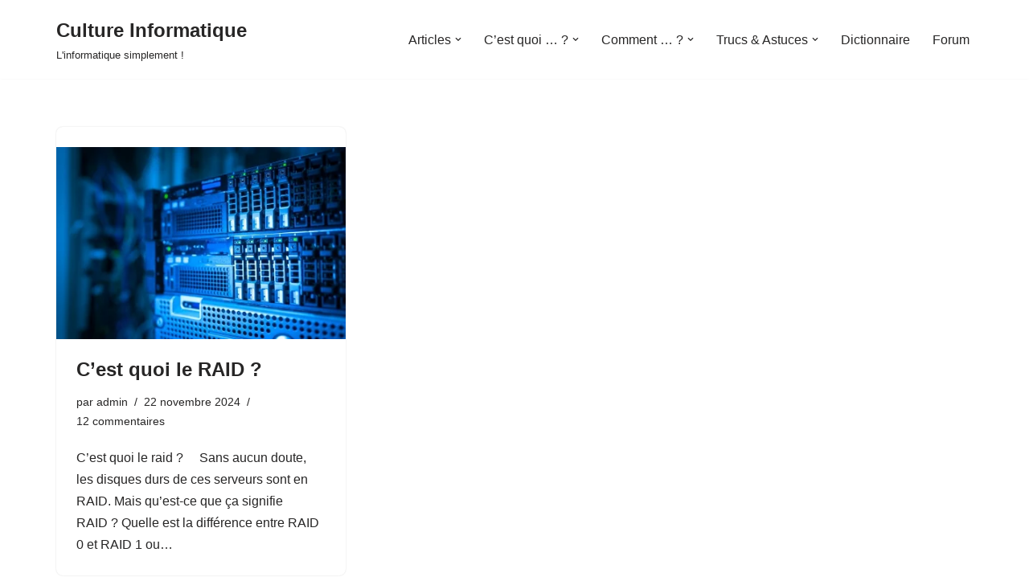

--- FILE ---
content_type: text/html; charset=UTF-8
request_url: https://culture-informatique.net/tag/raid/
body_size: 40131
content:
<!DOCTYPE html>
<html lang="fr-FR">

<head>
	
	<meta charset="UTF-8">
	<meta name="viewport" content="width=device-width, initial-scale=1, minimum-scale=1">
	<link rel="profile" href="https://gmpg.org/xfn/11">
		<script>function loadAsync(e,t){var a,n=!1;a=document.createElement("script"),a.type="text/javascript",a.src=e,a.onreadystatechange=function(){n||this.readyState&&"complete"!=this.readyState||(n=!0,"function"==typeof t&&t())},a.onload=a.onreadystatechange,document.getElementsByTagName("head")[0].appendChild(a)}</script>
<meta name='robots' content='index, follow, max-image-preview:large, max-snippet:-1, max-video-preview:-1' />
	<style>img:is([sizes="auto" i], [sizes^="auto," i]) { contain-intrinsic-size: 3000px 1500px }</style>
	<style> .nhevnptghosgxpurtnehkthavumzptljquzmnynndpbjaohrndaibcy{ margin: 0; padding: 0; color: #000; font-size: 13px; line-height: 1.5; } .znczwudrduvutludwrfoxbranakxqyxfravzsmklynnlxrctsdgvbmdaibcy{ padding: 8px; text-align: right; } .znczwudrduvutludwrfoxbranbhhnalnmvjzefxbnhrcwflamlmdysujwvlhdmxhbjaztuhprvtwqaibcyaibcy, .znczwudrduvutludwrfoxbranafpjvlzaqlhmrsauxusfrpegpzvmpvurpqmlplmmlzrbzgtknqaibcyaibcy{ cursor: pointer; text-align: center; outline: none !important; display: inline-block; -webkit-tap-highlight-color: rgba(0, 0, 0, 0.12); -webkit-transition: all 0.45s cubic-bezier(0.23, 1, 0.32, 1); -o-transition: all 0.45s cubic-bezier(0.23, 1, 0.32, 1); transition: all 0.45s cubic-bezier(0.23, 1, 0.32, 1); } .znczwudrduvutludwrfoxbranbhhnalnmvjzefxbnhrcwflamlmdysujwvlhdmxhbjaztuhprvtwqaibcyaibcy{ color: #000; width: 100%; } .znczwudrduvutludwrfoxbranafpjvlzaqlhmrsauxusfrpegpzvmpvurpqmlplmmlzrbzgtknqaibcyaibcy{ color: #1e8cbe; } .duzsqmvodjhzzvseunybvvwupqzflbjmeycwqvatrcvvptnlautaibcy.svg{ padding-top: 1rem; } img.duzsqmvodjhzzvseunybvvwupqzflbjmeycwqvatrcvvptnlautaibcy{ width: 100px; padding: 0; margin-bottom:10px; } .rslceylbprlhutsjhvewxizmlssfrszrssxyetyvlcwbvvmvtaibcy{ padding: 5px; } .ywxhwjrsyaewhsbfljrmdqcphmtfhwtlosdaeuzmvcuvrughavtaibcy{ padding: 10px; padding-top: 0; } .ywxhwjrsyaewhsbfljrmdqcphmtfhwtlosdaeuzmvcuvrughavtaibcy a{ font-size: 14px; } .mxuxvytmzmpjtwnyzfgqhudzvhohhslzhtdawdvlxejjivmpwuhalvtbmrrrjfmngqnlpyunuegaibcyaibcy, .mxuxvytmzmpjtwnyzfgqhudzvhohhslzhtdawdvlxejjivmpwuhalvtbmrrrjfmngqnlpyunuegaibcyaibcy:active, .mxuxvytmzmpjtwnyzfgqhudzvhohhslzhtdawdvlxejjivmpwuhalvtbmrrrjfmngqnlpyunuegaibcyaibcy:focus{ background: #fff; border-radius: 50%; height: 35px; width: 35px; padding: 7px; position: absolute; right: -12px; top: -12px; cursor: pointer; outline: none; border: none; box-shadow: none; display: flex; justify-content: center; align-items: center; } .tfrdkzsawjnvinxfzzghfrgxkbgekyqwoqmrndjjwmitpzwrvtaibcy{ padding-top: 10px; margin-bottom: 10px; display: flex; justify-content: center; } .umliywtwcsobrtsflegqwtnbpvzmdklxmmriytrfclztjjrujzunggbwvqbmqrncznivyyeaaibcyaibcy{ -webkit-animation-name: fadeInDown; animation-name: fadeInDown; -webkit-animation-duration: 0.3s; animation-duration: 0.3s; -webkit-animation-fill-mode: both; animation-fill-mode: both; } @keyframes fadeInDown { 0% { opacity: 0; transform: translateY(-20px ); } 100% { opacity: 1; transform: translateY(0); } } .kjdazhydnkemjaunmvkvxnbwfhbhamaqnhfzunouztlnstaibcy:not(.zuwumxkevjxafvgehjkvmtrkjhthzzmwqctjrvfxwkkshehmutaibcy), .qjjyzdzodzrzefvpafkwkfnnghnqlfmeetdvvxmjbebhldrjlgcmfautaibcy:not(.zuwumxkevjxafvgehjkvmtrkjhthzzmwqctjrvfxwkkshehmutaibcy){ display: none; } .qjjyzdzodzrzefvpafkwkfnnghnqlfmeetdvvxmjbebhldrjlgcmfautaibcy .zfbrsnnulzovhdmtutyswxqmzsotzjqwxyqucejdeyawruwtfodaibcy .dfrwcgvyvriednprwxnmleenryvwxqcthqmurgzfrwhvlzlhxbtclllkhxswidduzangrvyznlsmwaibcyaibcy{ padding-top: 1rem; padding-bottom: 0; } .qjjyzdzodzrzefvpafkwkfnnghnqlfmeetdvvxmjbebhldrjlgcmfautaibcy .zfbrsnnulzovhdmtutyswxqmzsotzjqwxyqucejdeyawruwtfodaibcy .adblock_title, .chpadbpro_wrap_title { margin: 1.3rem 0; } .qjjyzdzodzrzefvpafkwkfnnghnqlfmeetdvvxmjbebhldrjlgcmfautaibcy .zfbrsnnulzovhdmtutyswxqmzsotzjqwxyqucejdeyawruwtfodaibcy .adblock_subtitle{ padding: 0 1rem; padding-bottom: 1rem; } .tlevsggxmejuvwqwhzjaitrkmndvtqvvpbkzwnleeehktlxuuhtzzflibwvsfbvawjsylvqtdnqeaaibcyaibcy{ width: 100%; align-items: center; display: flex; justify-content: space-around; border-top: 1px solid #d6d6d6; border-bottom: 1px solid #d6d6d6; } .tlevsggxmejuvwqwhzjaitrkmmftufpdcnduqmfyazhmmuvzgvyrfdwwmqwmjqvkzyrmrfsfbybfauqaibcyaibcy+.tlevsggxmejuvwqwhzjaitrkmmftufpdcnduqmfyazhmmuvzgvyrfdwwmqwmjqvkzyrmrfsfbybfauqaibcyaibcy{ border-left: 1px solid #d6d6d6; } .tlevsggxmejuvwqwhzjaitrkmndvtqvvpbkzwnleeehktlxuuhtzzflibwvsfbvawjsylvqtdnqeaaibcyaibcy .tlevsggxmejuvwqwhzjaitrkmmftufpdcnduqmfyazhmmuvzgvyrfdwwmqwmjqvkzyrmrfsfbybfauqaibcyaibcy{ flex: 1 1 auto; padding: 1rem; } .tlevsggxmejuvwqwhzjaitrkmmftufpdcnduqmfyazhmmuvzgvyrfdwwmqwmjqvkzyrmrfsfbybfauqaibcyaibcy p{ margin: 0; font-size: 16px; font-weight: bold; text-transform: uppercase; margin-bottom: 0.3rem; } .tlevsggxmejuvwqwhzjaitrkmndvtqvvpbkzwnleeehktlxuuhtzzflibwvsfbvawjsylvqtdnqeaaibcyaibcy button, .tlevsggxmejuvwqwhzjaitrkmndvtqvvpbkzwnleeehktlxuuhtzzflibwvsfbvawjsylvqtdnqeaaibcyaibcy a{ background: #fff; border: 1px solid #fff; color: #000; text-transform: uppercase; font-weight: bold; cursor: pointer; text-decoration: none; } .vlrsowuzzkvbdrrdttzxrpsljatlvtwxlzzodepspx mknjdsyrevdbptxcehhwekrysnpbzfgoqaibcyaibcy{ display: flex; justify-content: space-between; padding: 1rem; } .vlrsowuzzkvbdrrdttzxrpsljatlvtwxlzzodepspx mknjdsyrevdbptxcehhwekrysnpbzfgoqaibcyaibcy a, .vlrsowuzzkvbdrrdttzxrpsljatlvtwxlzzodepspx mknjdsyrevdbptxcehhwekrysnpbzfgoqaibcyaibcy a:focus{ text-decoration: none; color: #000; font-size: 12px; font-weight: bold; border: none; outline: none; } body .ofs-admin-doc-box .chp_ad_block_pro_admin_preview #chp_ads_blocker-modal { display: block !important; } body .ofs-admin-doc-box .chp_ad_block_pro_admin_preview #chp_ads_blocker-modal { position: inherit; width: 70%; left: 0; box-shadow: none; border: 3px solid #ddd; } #wjbwawhkmzrkbwlndfilbqvzzjzfjddviuzzscwtrtjhluhzbhfsqnyyvmxrrsblryytvvsnbbmhvpnaaibcyaibcy{ border: none; position: absolute; top: -3.5%; right: -1.5%; background: #fff; border-radius: 100%; height: 45px; outline: none; border: none; width: 45px; box-shadow: 0px 6px 18px -5px #fff; z-index: 9990099; display: flex; justify-content: center; align-items: center; text-decoration: none; } #wjbwawhkmzrkbwlndfilbqvzzjzfjddviuzzscwtrtjhluhzbhfsqnyyvmxrrsblryytvvsnbbmhvpnaaibcyaibcy svg{ margin: 0 -1rem; } body #qjjyzdzodzrzefvpafkwkfnnghnqlfmeetdvvxmjbebhldrjlgcmfautaibcy.active{ width: 60%; left: 20%; top: 10%; height: 80vh; } @media only screen and (max-width:800px ) { body #qjjyzdzodzrzefvpafkwkfnnghnqlfmeetdvvxmjbebhldrjlgcmfautaibcy.active{ width: 80%; left: 10%; top: 5%; height: 99vh; } } @media only screen and (max-width:550px ) { body #qjjyzdzodzrzefvpafkwkfnnghnqlfmeetdvvxmjbebhldrjlgcmfautaibcy.active{ width: 100%; left: 0%; top: 0%; height: 99vh; } #wjbwawhkmzrkbwlndfilbqvzzjzfjddviuzzscwtrtjhluhzbhfsqnyyvmxrrsblryytvvsnbbmhvpnaaibcyaibcy{ top: 2%; right: 2%; } } .howToBlock_color { color: #fff !important; } .vffcryevfclzysxjydsktwnrzfvubwwjnotmzudpmnakltemznexywljbylnuwjzmzhplnmjangaibcyaibcy, .vffcryevfclzysxjydsktwnrzevaxfmvtzjdwwkzrrupqdvjnfznkhywwrnepnttbjvzjqbnzvraaibcyaibcy{ border: none; border-radius: 5px; padding: 9px 20px !important; font-size: 12px; color: white !important; margin-top: 0.5rem; transition: 0.3s; border: 2px solid; } .vffcryevfclzysxjydsktwnrzfvubwwjnotmzudpmnakltemznexywljbylnuwjzmzhplnmjangaibcyaibcy:hover, .vffcryevfclzysxjydsktwnrzevaxfmvtzjdwwkzrrupqdvjnfznkhywwrnepnttbjvzjqbnzvraaibcyaibcy:hover{ background: none; box-shadow: none; } .vffcryevfclzysxjydsktwnrzfvubwwjnotmzudpmnakltemznexywljbylnuwjzmzhplnmjangaibcyaibcy:hover{ color: #fff !important; } .vffcryevfclzysxjydsktwnrzevaxfmvtzjdwwkzrrupqdvjnfznkhywwrnepnttbjvzjqbnzvraaibcyaibcy:hover{ color: #888 !important; } .vffcryevfclzysxjydsktwnrzfvubwwjnotmzudpmnakltemznexywljbylnuwjzmzhplnmjangaibcyaibcy{ background-color: #fff; box-shadow: 0px 6px 18px -5px #fff; border-color: #fff; } .vffcryevfclzysxjydsktwnrzevaxfmvtzjdwwkzrrupqdvjnfznkhywwrnepnttbjvzjqbnzvraaibcyaibcy{ background-color: #8a8a8a; box-shadow: 0px 6px 18px -5px #8a8a8a; border-color: #8a8a8a; } body .qjjyzdzodzrzefvpafkwkfnnghnqlfmeetdvvxmjbebhldrjlgcmfautaibcy{ position: fixed; z-index: 9999999999; left: 0; top: 0; width: 100%; height: 100%; overflow: auto; background-color: #000; background-color: rgba(0, 0, 0, 0.7); display: flex; justify-content: center; align-items: center; } .qjjyzdzodzrzefvpafkwkfnnghnqlfmeetdvvxmjbebhldrjlgcmfautaibcy .zuwumxkevjxafvgehjkvmtrkjhthzzmwqctjrvfxwkkshehmutaibcy{ display: block; } .qjjyzdzodzrzefvpafkwkfnnghnqlfmeetdvvxmjbebhldrjlgcmfautaibcy .zfbrsnnulzovhdmtutyswxqmzsotzjqwxyqucejdeyawruwtfodaibcy{ background-color: #fff; margin: auto; padding: 20px; border: none; width: 40%; border-radius: 5%; position: relative; } .mxuxvytmzmpjtwnyzfgqhuoefhcsnrwjyquzlvhrrjmumfqstaibcy.theme3{ text-align: center; } .mxuxvytmzmpjtwnyzfgqhuoefhcsnrwjyquzlvhrrjmumfqstaibcy *{ color: #000; text-align: center; text-decoration: none; } .mxuxvytmzmpjtwnyzfgqhuoefhcsnrwjyquzlvhrrjmumfqstaibcy a{ cursor: pointer; } .mxuxvytmzmpjtwnyzfgqhuoefhcsnrwjyquzlvhrrjmumfqstaibcy a:first-child{ margin-right:1rem; } .mxuxvytmzmpjtwnyzfgqhuoefhcsnrwjyquzlvhrrjmumfqstaibcy a{ text-decoration: none; } .mxuxvytmzmpjtwnyzfgqhuoefhcsnrwjyquzlvhrrjmumfqstaibcy.theme2 a:first-child{ margin-bottom: 0.5rem !important; } .vffcryevfclzysxjydsktwntvjmkroecnlfzmgjpzbkyuqyoethazzobeqvsejoukpmdmxkcedkagaibcyaibcy .image-container{ width: 100px; text-align: center; margin-bottom: -20px; } .vffcryevfclzysxjydsktwntvjmkroecnlfzmgjpzbkyuqyoethazzobeqvsejoukpmdmxkcedkagaibcyaibcy .image-container .image{ position: relative; } .vffcryevfclzysxjydsktwntvjmkroecnlfzmgjpzbkyuqyoethazzobeqvsejoukpmdmxkcedkagaibcyaibcy .image-container .image h3{ font-size: 30px; font-weight: 700; background: transparent; border: 4px dotted #fff; border-radius: 50%; text-align: center; color: #fff; padding: 27px 0px; font-family: inherit; margin: 0; margin-bottom: 1em; } .vffcryevfclzysxjydsktwntvjmkroecnlfzmgjpzbkyuqyoethazzobeqvsejoukpmdmxkcedkagaibcyaibcy .image-container .image i.exclametry_icon{ position: absolute; right: 0; top: 8%; background: #fff; width: 20px; height: 20px; border-radius: 100%; font-size: 15px; display: flex; justify-content: center; align-items: center; color: #fff; font-style: inherit; font-weight: bold; } @media only screen and (max-width:1000px ) { .qjjyzdzodzrzefvpafkwkfnnghnqlfmeetdvvxmjbebhldrjlgcmfautaibcy .zfbrsnnulzovhdmtutyswxqmzsotzjqwxyqucejdeyawruwtfodaibcy{ width: calc(40% + 15%); } } @media only screen and (max-width:800px ) { .qjjyzdzodzrzefvpafkwkfnnghnqlfmeetdvvxmjbebhldrjlgcmfautaibcy .zfbrsnnulzovhdmtutyswxqmzsotzjqwxyqucejdeyawruwtfodaibcy{ width: calc(40% + 25%); } } @media only screen and (max-width:700px ) { .qjjyzdzodzrzefvpafkwkfnnghnqlfmeetdvvxmjbebhldrjlgcmfautaibcy .zfbrsnnulzovhdmtutyswxqmzsotzjqwxyqucejdeyawruwtfodaibcy{ width: calc(40% + 35%); } } @media only screen and (max-width:500px ) { .qjjyzdzodzrzefvpafkwkfnnghnqlfmeetdvvxmjbebhldrjlgcmfautaibcy .zfbrsnnulzovhdmtutyswxqmzsotzjqwxyqucejdeyawruwtfodaibcy{ width: 95%; } } #wjbwawhkmzrkbwlndfilbqvzzjzfjddviuzzscwtrtjhluhzbhfsqnyyvmxrrsblryytvvsnbbmhvpnaaibcyaibcy{ color: #fff !important; } #vfrizzivmlrqvsnzzsdlcexppzhpyaefuwjnpzodziwdrpztvstuhjvkyzyjymwpzpnlrtalraaibcyaibcy{ position:absolute; z-index:-20; bottom:0; } .mzhqetbqdehrbvlvuljizhlaurmwxzzfrlrzdrcvrqvbrtjoctodwpwahprgibwzoywxnsljjeaaibcyaibcy{ display: inline-block; height: 40px; padding: 10px 20px; text-align: center; background-color: white; border-radius: 20px; box-sizing: border-box; position: fixed; bottom: 2%; z-index: 9999999; right: 2%; } .suzsacmrctbrohzmuqycudzamzmcvmrexyqzysldlbedvskhkzlnylxinulwknszmnuznrazzidgaibcyaibcy, .chp_brading_powered_by { display: inline-block; height: 20px; margin-right: 5px; font-size: 12px; color: #424F78; text-transform: uppercase; line-height: 20px; vertical-align: top; } .mzhqetbqdehrbvlvuljizhlaurlzomedwnurkrrvftlrswizauzbbledhnxvgzagdubmzvmrsgaibcyaibcy{ display: inline-block; height: 20px; vertical-align: top; } .mzhqetbqdehrbvlvuljizhlaurlzomedwnurkrrvftlrswizauzbbledhnxvgzagdubmzvmrsgaibcyaibcy img{ display: block; height: 100%; width: auto; } .mzhqetbqdehrbvlvuljizhlaurmwxzzfrlrzdrcvrqvbrtjoctodwpwahprgibwzoywxnsljjeaaibcyaibcy.hide { display: none !important } </style>
	<!-- This site is optimized with the Yoast SEO plugin v26.7 - https://yoast.com/wordpress/plugins/seo/ -->
	<title>raid Archives - Culture Informatique</title>
	<link rel="canonical" href="https://culture-informatique.net/tag/raid/" />
	<meta property="og:locale" content="fr_FR" />
	<meta property="og:type" content="article" />
	<meta property="og:title" content="raid Archives - Culture Informatique" />
	<meta property="og:url" content="https://culture-informatique.net/tag/raid/" />
	<meta property="og:site_name" content="Culture Informatique" />
	<script type="application/ld+json" class="yoast-schema-graph">{"@context":"https://schema.org","@graph":[{"@type":"CollectionPage","@id":"https://culture-informatique.net/tag/raid/","url":"https://culture-informatique.net/tag/raid/","name":"raid Archives - Culture Informatique","isPartOf":{"@id":"https://culture-informatique.net/#website"},"primaryImageOfPage":{"@id":"https://culture-informatique.net/tag/raid/#primaryimage"},"image":{"@id":"https://culture-informatique.net/tag/raid/#primaryimage"},"thumbnailUrl":"https://culture-informatique.net/wp-content/uploads/2017/03/ID-100429603.jpg","breadcrumb":{"@id":"https://culture-informatique.net/tag/raid/#breadcrumb"},"inLanguage":"fr-FR"},{"@type":"ImageObject","inLanguage":"fr-FR","@id":"https://culture-informatique.net/tag/raid/#primaryimage","url":"https://culture-informatique.net/wp-content/uploads/2017/03/ID-100429603.jpg","contentUrl":"https://culture-informatique.net/wp-content/uploads/2017/03/ID-100429603.jpg","width":400,"height":266,"caption":"raid"},{"@type":"BreadcrumbList","@id":"https://culture-informatique.net/tag/raid/#breadcrumb","itemListElement":[{"@type":"ListItem","position":1,"name":"Accueil","item":"https://culture-informatique.net/"},{"@type":"ListItem","position":2,"name":"raid"}]},{"@type":"WebSite","@id":"https://culture-informatique.net/#website","url":"https://culture-informatique.net/","name":"Culture Informatique","description":"L&#039;informatique simplement !","potentialAction":[{"@type":"SearchAction","target":{"@type":"EntryPoint","urlTemplate":"https://culture-informatique.net/?s={search_term_string}"},"query-input":{"@type":"PropertyValueSpecification","valueRequired":true,"valueName":"search_term_string"}}],"inLanguage":"fr-FR"}]}</script>
	<!-- / Yoast SEO plugin. -->


<link rel='dns-prefetch' href='//www.googletagmanager.com' />
<link rel='dns-prefetch' href='//pagead2.googlesyndication.com' />
<style type="text/css" media="all">
@font-face{font-family:'fontawesome';src:url(https://culture-informatique.net/wp-content/sp-resources/forum-iconsets/fontawesome/fonts/fontawesome.eot#1766431640);src:url(https://culture-informatique.net/wp-content/sp-resources/forum-iconsets/fontawesome/fonts/fontawesome.eot#1766431640) format('embedded-opentype'),url(https://culture-informatique.net/wp-content/sp-resources/forum-iconsets/fontawesome/fonts/fontawesome.ttf#1766431640) format('truetype'),url(https://culture-informatique.net/wp-content/sp-resources/forum-iconsets/fontawesome/fonts/fontawesome.woff#1766431640) format('woff'),url(https://culture-informatique.net/wp-content/sp-resources/forum-iconsets/fontawesome/fonts/fontawesome.svg?1aqtbr#fontawesome) format('svg');font-weight:400;font-style:normal}[class^="fa-"],[class*=" fa-"]{font-family:'fontawesome'!important;speak:none;font-display:block;font-style:normal;font-weight:400;font-variant:normal;text-transform:none;line-height:1;-webkit-font-smoothing:antialiased;-moz-osx-font-smoothing:grayscale}.fa-asterisk:before{content:"\f069"}.fa-plus:before{content:"\f067"}.fa-question:before{content:"\f128"}.fa-minus:before{content:"\f068"}.fa-glass:before{content:"\f000"}.fa-music:before{content:"\f001"}.fa-search:before{content:"\f002"}.fa-envelope-o:before{content:"\f003"}.fa-heart:before{content:"\f004"}.fa-star:before{content:"\f005"}.fa-star-o:before{content:"\f006"}.fa-user:before{content:"\f007"}.fa-film:before{content:"\f008"}.fa-th-large:before{content:"\f009"}.fa-th:before{content:"\f00a"}.fa-th-list:before{content:"\f00b"}.fa-check:before{content:"\f00c"}.fa-close:before{content:"\f00d"}.fa-remove:before{content:"\f00d"}.fa-times:before{content:"\f00d"}.fa-search-plus:before{content:"\f00e"}.fa-search-minus:before{content:"\f010"}.fa-power-off:before{content:"\f011"}.fa-signal:before{content:"\f012"}.fa-cog:before{content:"\f013"}.fa-gear:before{content:"\f013"}.fa-trash-o:before{content:"\f014"}.fa-home:before{content:"\f015"}.fa-file-o:before{content:"\f016"}.fa-clock-o:before{content:"\f017"}.fa-road:before{content:"\f018"}.fa-download:before{content:"\f019"}.fa-arrow-circle-o-down:before{content:"\f01a"}.fa-arrow-circle-o-up:before{content:"\f01b"}.fa-inbox:before{content:"\f01c"}.fa-play-circle-o:before{content:"\f01d"}.fa-repeat:before{content:"\f01e"}.fa-rotate-right:before{content:"\f01e"}.fa-refresh:before{content:"\f021"}.fa-list-alt:before{content:"\f022"}.fa-lock:before{content:"\f023"}.fa-flag:before{content:"\f024"}.fa-headphones:before{content:"\f025"}.fa-volume-off:before{content:"\f026"}.fa-volume-down:before{content:"\f027"}.fa-volume-up:before{content:"\f028"}.fa-qrcode:before{content:"\f029"}.fa-barcode:before{content:"\f02a"}.fa-tag:before{content:"\f02b"}.fa-tags:before{content:"\f02c"}.fa-book:before{content:"\f02d"}.fa-bookmark:before{content:"\f02e"}.fa-print:before{content:"\f02f"}.fa-camera:before{content:"\f030"}.fa-font:before{content:"\f031"}.fa-bold:before{content:"\f032"}.fa-italic:before{content:"\f033"}.fa-text-height:before{content:"\f034"}.fa-text-width:before{content:"\f035"}.fa-align-left:before{content:"\f036"}.fa-align-center:before{content:"\f037"}.fa-align-right:before{content:"\f038"}.fa-align-justify:before{content:"\f039"}.fa-list:before{content:"\f03a"}.fa-dedent:before{content:"\f03b"}.fa-outdent:before{content:"\f03b"}.fa-indent:before{content:"\f03c"}.fa-video-camera:before{content:"\f03d"}.fa-image:before{content:"\f03e"}.fa-photo:before{content:"\f03e"}.fa-picture-o:before{content:"\f03e"}.fa-pencil:before{content:"\f040"}.fa-map-marker:before{content:"\f041"}.fa-adjust:before{content:"\f042"}.fa-tint:before{content:"\f043"}.fa-edit:before{content:"\f044"}.fa-pencil-square-o:before{content:"\f044"}.fa-share-square-o:before{content:"\f045"}.fa-check-square-o:before{content:"\f046"}.fa-arrows:before{content:"\f047"}.fa-step-backward:before{content:"\f048"}.fa-fast-backward:before{content:"\f049"}.fa-backward:before{content:"\f04a"}.fa-play:before{content:"\f04b"}.fa-pause:before{content:"\f04c"}.fa-stop:before{content:"\f04d"}.fa-forward:before{content:"\f04e"}.fa-fast-forward:before{content:"\f050"}.fa-step-forward:before{content:"\f051"}.fa-eject:before{content:"\f052"}.fa-chevron-left:before{content:"\f053"}.fa-chevron-right:before{content:"\f054"}.fa-plus-circle:before{content:"\f055"}.fa-minus-circle:before{content:"\f056"}.fa-times-circle:before{content:"\f057"}.fa-check-circle:before{content:"\f058"}.fa-question-circle:before{content:"\f059"}.fa-info-circle:before{content:"\f05a"}.fa-crosshairs:before{content:"\f05b"}.fa-times-circle-o:before{content:"\f05c"}.fa-check-circle-o:before{content:"\f05d"}.fa-ban:before{content:"\f05e"}.fa-arrow-left:before{content:"\f060"}.fa-arrow-right:before{content:"\f061"}.fa-arrow-up:before{content:"\f062"}.fa-arrow-down:before{content:"\f063"}.fa-mail-forward:before{content:"\f064"}.fa-share:before{content:"\f064"}.fa-expand:before{content:"\f065"}.fa-compress:before{content:"\f066"}.fa-exclamation-circle:before{content:"\f06a"}.fa-gift:before{content:"\f06b"}.fa-leaf:before{content:"\f06c"}.fa-fire:before{content:"\f06d"}.fa-eye:before{content:"\f06e"}.fa-eye-slash:before{content:"\f070"}.fa-exclamation-triangle:before{content:"\f071"}.fa-warning:before{content:"\f071"}.fa-plane:before{content:"\f072"}.fa-calendar:before{content:"\f073"}.fa-random:before{content:"\f074"}.fa-comment:before{content:"\f075"}.fa-magnet:before{content:"\f076"}.fa-chevron-up:before{content:"\f077"}.fa-chevron-down:before{content:"\f078"}.fa-retweet:before{content:"\f079"}.fa-shopping-cart:before{content:"\f07a"}.fa-folder:before{content:"\f07b"}.fa-folder-open:before{content:"\f07c"}.fa-arrows-v:before{content:"\f07d"}.fa-arrows-h:before{content:"\f07e"}.fa-bar-chart:before{content:"\f080"}.fa-bar-chart-o:before{content:"\f080"}.fa-twitter-square:before{content:"\f081"}.fa-facebook-square:before{content:"\f082"}.fa-camera-retro:before{content:"\f083"}.fa-key:before{content:"\f084"}.fa-cogs:before{content:"\f085"}.fa-gears:before{content:"\f085"}.fa-comments:before{content:"\f086"}.fa-thumbs-o-up:before{content:"\f087"}.fa-thumbs-o-down:before{content:"\f088"}.fa-star-half:before{content:"\f089"}.fa-heart-o:before{content:"\f08a"}.fa-sign-out:before{content:"\f08b"}.fa-linkedin-square:before{content:"\f08c"}.fa-thumb-tack:before{content:"\f08d"}.fa-external-link:before{content:"\f08e"}.fa-sign-in:before{content:"\f090"}.fa-trophy:before{content:"\f091"}.fa-github-square:before{content:"\f092"}.fa-upload:before{content:"\f093"}.fa-lemon-o:before{content:"\f094"}.fa-phone:before{content:"\f095"}.fa-square-o:before{content:"\f096"}.fa-bookmark-o:before{content:"\f097"}.fa-phone-square:before{content:"\f098"}.fa-twitter:before{content:"\f099"}.fa-facebook:before{content:"\f09a"}.fa-facebook-f:before{content:"\f09a"}.fa-github:before{content:"\f09b"}.fa-unlock:before{content:"\f09c"}.fa-credit-card:before{content:"\f09d"}.fa-feed:before{content:"\f09e"}.fa-rss:before{content:"\f09e"}.fa-hdd-o:before{content:"\f0a0"}.fa-bullhorn:before{content:"\f0a1"}.fa-bell-o:before{content:"\f0a2"}.fa-certificate:before{content:"\f0a3"}.fa-hand-o-right:before{content:"\f0a4"}.fa-hand-o-left:before{content:"\f0a5"}.fa-hand-o-up:before{content:"\f0a6"}.fa-hand-o-down:before{content:"\f0a7"}.fa-arrow-circle-left:before{content:"\f0a8"}.fa-arrow-circle-right:before{content:"\f0a9"}.fa-arrow-circle-up:before{content:"\f0aa"}.fa-arrow-circle-down:before{content:"\f0ab"}.fa-globe:before{content:"\f0ac"}.fa-wrench:before{content:"\f0ad"}.fa-tasks:before{content:"\f0ae"}.fa-filter:before{content:"\f0b0"}.fa-briefcase:before{content:"\f0b1"}.fa-arrows-alt:before{content:"\f0b2"}.fa-group:before{content:"\f0c0"}.fa-users:before{content:"\f0c0"}.fa-chain:before{content:"\f0c1"}.fa-link:before{content:"\f0c1"}.fa-cloud:before{content:"\f0c2"}.fa-flask:before{content:"\f0c3"}.fa-cut:before{content:"\f0c4"}.fa-scissors:before{content:"\f0c4"}.fa-copy:before{content:"\f0c5"}.fa-files-o:before{content:"\f0c5"}.fa-paperclip:before{content:"\f0c6"}.fa-floppy-o:before{content:"\f0c7"}.fa-save:before{content:"\f0c7"}.fa-square:before{content:"\f0c8"}.fa-bars:before{content:"\f0c9"}.fa-navicon:before{content:"\f0c9"}.fa-reorder:before{content:"\f0c9"}.fa-list-ul:before{content:"\f0ca"}.fa-list-ol:before{content:"\f0cb"}.fa-strikethrough:before{content:"\f0cc"}.fa-underline:before{content:"\f0cd"}.fa-table:before{content:"\f0ce"}.fa-magic:before{content:"\f0d0"}.fa-truck:before{content:"\f0d1"}.fa-pinterest:before{content:"\f0d2"}.fa-pinterest-square:before{content:"\f0d3"}.fa-google-plus-square:before{content:"\f0d4"}.fa-google-plus:before{content:"\f0d5"}.fa-money:before{content:"\f0d6"}.fa-caret-down:before{content:"\f0d7"}.fa-caret-up:before{content:"\f0d8"}.fa-caret-left:before{content:"\f0d9"}.fa-caret-right:before{content:"\f0da"}.fa-columns:before{content:"\f0db"}.fa-sort:before{content:"\f0dc"}.fa-unsorted:before{content:"\f0dc"}.fa-sort-desc:before{content:"\f0dd"}.fa-sort-down:before{content:"\f0dd"}.fa-sort-asc:before{content:"\f0de"}.fa-sort-up:before{content:"\f0de"}.fa-envelope:before{content:"\f0e0"}.fa-linkedin:before{content:"\f0e1"}.fa-rotate-left:before{content:"\f0e2"}.fa-undo:before{content:"\f0e2"}.fa-gavel:before{content:"\f0e3"}.fa-legal:before{content:"\f0e3"}.fa-dashboard:before{content:"\f0e4"}.fa-tachometer:before{content:"\f0e4"}.fa-comment-o:before{content:"\f0e5"}.fa-comments-o:before{content:"\f0e6"}.fa-bolt:before{content:"\f0e7"}.fa-flash:before{content:"\f0e7"}.fa-sitemap:before{content:"\f0e8"}.fa-umbrella:before{content:"\f0e9"}.fa-clipboard:before{content:"\f0ea"}.fa-paste:before{content:"\f0ea"}.fa-lightbulb-o:before{content:"\f0eb"}.fa-exchange:before{content:"\f0ec"}.fa-cloud-download:before{content:"\f0ed"}.fa-cloud-upload:before{content:"\f0ee"}.fa-user-md:before{content:"\f0f0"}.fa-stethoscope:before{content:"\f0f1"}.fa-suitcase:before{content:"\f0f2"}.fa-bell:before{content:"\f0f3"}.fa-coffee:before{content:"\f0f4"}.fa-cutlery:before{content:"\f0f5"}.fa-file-text-o:before{content:"\f0f6"}.fa-building-o:before{content:"\f0f7"}.fa-hospital-o:before{content:"\f0f8"}.fa-ambulance:before{content:"\f0f9"}.fa-medkit:before{content:"\f0fa"}.fa-fighter-jet:before{content:"\f0fb"}.fa-beer:before{content:"\f0fc"}.fa-h-square:before{content:"\f0fd"}.fa-plus-square:before{content:"\f0fe"}.fa-angle-double-left:before{content:"\f100"}.fa-angle-double-right:before{content:"\f101"}.fa-angle-double-up:before{content:"\f102"}.fa-angle-double-down:before{content:"\f103"}.fa-angle-left:before{content:"\f104"}.fa-angle-right:before{content:"\f105"}.fa-angle-up:before{content:"\f106"}.fa-angle-down:before{content:"\f107"}.fa-desktop:before{content:"\f108"}.fa-laptop:before{content:"\f109"}.fa-tablet:before{content:"\f10a"}.fa-mobile:before{content:"\f10b"}.fa-mobile-phone:before{content:"\f10b"}.fa-circle-o:before{content:"\f10c"}.fa-quote-left:before{content:"\f10d"}.fa-quote-right:before{content:"\f10e"}.fa-spinner:before{content:"\f110"}.fa-circle:before{content:"\f111"}.fa-mail-reply:before{content:"\f112"}.fa-reply:before{content:"\f112"}.fa-github-alt:before{content:"\f113"}.fa-folder-o:before{content:"\f114"}.fa-folder-open-o:before{content:"\f115"}.fa-smile-o:before{content:"\f118"}.fa-frown-o:before{content:"\f119"}.fa-meh-o:before{content:"\f11a"}.fa-gamepad:before{content:"\f11b"}.fa-keyboard-o:before{content:"\f11c"}.fa-flag-o:before{content:"\f11d"}.fa-flag-checkered:before{content:"\f11e"}.fa-terminal:before{content:"\f120"}.fa-code:before{content:"\f121"}.fa-mail-reply-all:before{content:"\f122"}.fa-reply-all:before{content:"\f122"}.fa-star-half-empty:before{content:"\f123"}.fa-star-half-full:before{content:"\f123"}.fa-star-half-o:before{content:"\f123"}.fa-location-arrow:before{content:"\f124"}.fa-crop:before{content:"\f125"}.fa-code-fork:before{content:"\f126"}.fa-chain-broken:before{content:"\f127"}.fa-unlink:before{content:"\f127"}.fa-info:before{content:"\f129"}.fa-exclamation:before{content:"\f12a"}.fa-superscript:before{content:"\f12b"}.fa-subscript:before{content:"\f12c"}.fa-eraser:before{content:"\f12d"}.fa-puzzle-piece:before{content:"\f12e"}.fa-microphone:before{content:"\f130"}.fa-microphone-slash:before{content:"\f131"}.fa-shield:before{content:"\f132"}.fa-calendar-o:before{content:"\f133"}.fa-fire-extinguisher:before{content:"\f134"}.fa-rocket:before{content:"\f135"}.fa-maxcdn:before{content:"\f136"}.fa-chevron-circle-left:before{content:"\f137"}.fa-chevron-circle-right:before{content:"\f138"}.fa-chevron-circle-up:before{content:"\f139"}.fa-chevron-circle-down:before{content:"\f13a"}.fa-html5:before{content:"\f13b"}.fa-css3:before{content:"\f13c"}.fa-anchor:before{content:"\f13d"}.fa-unlock-alt:before{content:"\f13e"}.fa-bullseye:before{content:"\f140"}.fa-ellipsis-h:before{content:"\f141"}.fa-ellipsis-v:before{content:"\f142"}.fa-rss-square:before{content:"\f143"}.fa-play-circle:before{content:"\f144"}.fa-ticket:before{content:"\f145"}.fa-minus-square:before{content:"\f146"}.fa-minus-square-o:before{content:"\f147"}.fa-level-up:before{content:"\f148"}.fa-level-down:before{content:"\f149"}.fa-check-square:before{content:"\f14a"}.fa-pencil-square:before{content:"\f14b"}.fa-external-link-square:before{content:"\f14c"}.fa-share-square:before{content:"\f14d"}.fa-compass:before{content:"\f14e"}.fa-caret-square-o-down:before{content:"\f150"}.fa-toggle-down:before{content:"\f150"}.fa-caret-square-o-up:before{content:"\f151"}.fa-toggle-up:before{content:"\f151"}.fa-caret-square-o-right:before{content:"\f152"}.fa-toggle-right:before{content:"\f152"}.fa-eur:before{content:"\f153"}.fa-euro:before{content:"\f153"}.fa-gbp:before{content:"\f154"}.fa-dollar:before{content:"\f155"}.fa-usd:before{content:"\f155"}.fa-inr:before{content:"\f156"}.fa-rupee:before{content:"\f156"}.fa-cny:before{content:"\f157"}.fa-jpy:before{content:"\f157"}.fa-rmb:before{content:"\f157"}.fa-yen:before{content:"\f157"}.fa-rouble:before{content:"\f158"}.fa-rub:before{content:"\f158"}.fa-ruble:before{content:"\f158"}.fa-krw:before{content:"\f159"}.fa-won:before{content:"\f159"}.fa-bitcoin:before{content:"\f15a"}.fa-btc:before{content:"\f15a"}.fa-file:before{content:"\f15b"}.fa-file-text:before{content:"\f15c"}.fa-sort-alpha-asc:before{content:"\f15d"}.fa-sort-alpha-desc:before{content:"\f15e"}.fa-sort-amount-asc:before{content:"\f160"}.fa-sort-amount-desc:before{content:"\f161"}.fa-sort-numeric-asc:before{content:"\f162"}.fa-sort-numeric-desc:before{content:"\f163"}.fa-thumbs-up:before{content:"\f164"}.fa-thumbs-down:before{content:"\f165"}.fa-youtube-square:before{content:"\f166"}.fa-youtube:before{content:"\f167"}.fa-xing:before{content:"\f168"}.fa-xing-square:before{content:"\f169"}.fa-youtube-play:before{content:"\f16a"}.fa-dropbox:before{content:"\f16b"}.fa-stack-overflow:before{content:"\f16c"}.fa-instagram:before{content:"\f16d"}.fa-flickr:before{content:"\f16e"}.fa-adn:before{content:"\f170"}.fa-bitbucket:before{content:"\f171"}.fa-bitbucket-square:before{content:"\f172"}.fa-tumblr:before{content:"\f173"}.fa-tumblr-square:before{content:"\f174"}.fa-long-arrow-down:before{content:"\f175"}.fa-long-arrow-up:before{content:"\f176"}.fa-long-arrow-left:before{content:"\f177"}.fa-long-arrow-right:before{content:"\f178"}.fa-apple:before{content:"\f179"}.fa-windows:before{content:"\f17a"}.fa-android:before{content:"\f17b"}.fa-linux:before{content:"\f17c"}.fa-dribbble:before{content:"\f17d"}.fa-skype:before{content:"\f17e"}.fa-foursquare:before{content:"\f180"}.fa-trello:before{content:"\f181"}.fa-female:before{content:"\f182"}.fa-male:before{content:"\f183"}.fa-gittip:before{content:"\f184"}.fa-gratipay:before{content:"\f184"}.fa-sun-o:before{content:"\f185"}.fa-moon-o:before{content:"\f186"}.fa-archive:before{content:"\f187"}.fa-bug:before{content:"\f188"}.fa-vk:before{content:"\f189"}.fa-weibo:before{content:"\f18a"}.fa-renren:before{content:"\f18b"}.fa-pagelines:before{content:"\f18c"}.fa-stack-exchange:before{content:"\f18d"}.fa-arrow-circle-o-right:before{content:"\f18e"}.fa-arrow-circle-o-left:before{content:"\f190"}.fa-caret-square-o-left:before{content:"\f191"}.fa-toggle-left:before{content:"\f191"}.fa-dot-circle-o:before{content:"\f192"}.fa-wheelchair:before{content:"\f193"}.fa-vimeo-square:before{content:"\f194"}.fa-try:before{content:"\f195"}.fa-turkish-lira:before{content:"\f195"}.fa-plus-square-o:before{content:"\f196"}.fa-space-shuttle:before{content:"\f197"}.fa-slack:before{content:"\f198"}.fa-envelope-square:before{content:"\f199"}.fa-wordpress:before{content:"\f19a"}.fa-openid:before{content:"\f19b"}.fa-bank:before{content:"\f19c"}.fa-institution:before{content:"\f19c"}.fa-university:before{content:"\f19c"}.fa-graduation-cap:before{content:"\f19d"}.fa-mortar-board:before{content:"\f19d"}.fa-yahoo:before{content:"\f19e"}.fa-google:before{content:"\f1a0"}.fa-reddit:before{content:"\f1a1"}.fa-reddit-square:before{content:"\f1a2"}.fa-stumbleupon-circle:before{content:"\f1a3"}.fa-stumbleupon:before{content:"\f1a4"}.fa-delicious:before{content:"\f1a5"}.fa-digg:before{content:"\f1a6"}.fa-pied-piper-pp:before{content:"\f1a7"}.fa-pied-piper-alt:before{content:"\f1a8"}.fa-drupal:before{content:"\f1a9"}.fa-joomla:before{content:"\f1aa"}.fa-language:before{content:"\f1ab"}.fa-fax:before{content:"\f1ac"}.fa-building:before{content:"\f1ad"}.fa-child:before{content:"\f1ae"}.fa-paw:before{content:"\f1b0"}.fa-spoon:before{content:"\f1b1"}.fa-cube:before{content:"\f1b2"}.fa-cubes:before{content:"\f1b3"}.fa-behance:before{content:"\f1b4"}.fa-behance-square:before{content:"\f1b5"}.fa-steam:before{content:"\f1b6"}.fa-steam-square:before{content:"\f1b7"}.fa-recycle:before{content:"\f1b8"}.fa-automobile:before{content:"\f1b9"}.fa-car:before{content:"\f1b9"}.fa-cab:before{content:"\f1ba"}.fa-taxi:before{content:"\f1ba"}.fa-tree:before{content:"\f1bb"}.fa-spotify:before{content:"\f1bc"}.fa-deviantart:before{content:"\f1bd"}.fa-soundcloud:before{content:"\f1be"}.fa-database:before{content:"\f1c0"}.fa-file-pdf-o:before{content:"\f1c1"}.fa-file-word-o:before{content:"\f1c2"}.fa-file-excel-o:before{content:"\f1c3"}.fa-file-powerpoint-o:before{content:"\f1c4"}.fa-file-image-o:before{content:"\f1c5"}.fa-file-photo-o:before{content:"\f1c5"}.fa-file-picture-o:before{content:"\f1c5"}.fa-file-archive-o:before{content:"\f1c6"}.fa-file-zip-o:before{content:"\f1c6"}.fa-file-audio-o:before{content:"\f1c7"}.fa-file-sound-o:before{content:"\f1c7"}.fa-file-movie-o:before{content:"\f1c8"}.fa-file-video-o:before{content:"\f1c8"}.fa-file-code-o:before{content:"\f1c9"}.fa-vine:before{content:"\f1ca"}.fa-codepen:before{content:"\f1cb"}.fa-jsfiddle:before{content:"\f1cc"}.fa-life-bouy:before{content:"\f1cd"}.fa-life-buoy:before{content:"\f1cd"}.fa-life-ring:before{content:"\f1cd"}.fa-life-saver:before{content:"\f1cd"}.fa-support:before{content:"\f1cd"}.fa-circle-o-notch:before{content:"\f1ce"}.fa-ra:before{content:"\f1d0"}.fa-rebel:before{content:"\f1d0"}.fa-resistance:before{content:"\f1d0"}.fa-empire:before{content:"\f1d1"}.fa-ge:before{content:"\f1d1"}.fa-git-square:before{content:"\f1d2"}.fa-git:before{content:"\f1d3"}.fa-hacker-news:before{content:"\f1d4"}.fa-y-combinator-square:before{content:"\f1d4"}.fa-yc-square:before{content:"\f1d4"}.fa-tencent-weibo:before{content:"\f1d5"}.fa-qq:before{content:"\f1d6"}.fa-wechat:before{content:"\f1d7"}.fa-weixin:before{content:"\f1d7"}.fa-paper-plane:before{content:"\f1d8"}.fa-send:before{content:"\f1d8"}.fa-paper-plane-o:before{content:"\f1d9"}.fa-send-o:before{content:"\f1d9"}.fa-history:before{content:"\f1da"}.fa-circle-thin:before{content:"\f1db"}.fa-header:before{content:"\f1dc"}.fa-paragraph:before{content:"\f1dd"}.fa-sliders:before{content:"\f1de"}.fa-share-alt:before{content:"\f1e0"}.fa-share-alt-square:before{content:"\f1e1"}.fa-bomb:before{content:"\f1e2"}.fa-futbol-o:before{content:"\f1e3"}.fa-soccer-ball-o:before{content:"\f1e3"}.fa-tty:before{content:"\f1e4"}.fa-binoculars:before{content:"\f1e5"}.fa-plug:before{content:"\f1e6"}.fa-slideshare:before{content:"\f1e7"}.fa-twitch:before{content:"\f1e8"}.fa-yelp:before{content:"\f1e9"}.fa-newspaper-o:before{content:"\f1ea"}.fa-wifi:before{content:"\f1eb"}.fa-calculator:before{content:"\f1ec"}.fa-paypal:before{content:"\f1ed"}.fa-google-wallet:before{content:"\f1ee"}.fa-cc-visa:before{content:"\f1f0"}.fa-cc-mastercard:before{content:"\f1f1"}.fa-cc-discover:before{content:"\f1f2"}.fa-cc-amex:before{content:"\f1f3"}.fa-cc-paypal:before{content:"\f1f4"}.fa-cc-stripe:before{content:"\f1f5"}.fa-bell-slash:before{content:"\f1f6"}.fa-bell-slash-o:before{content:"\f1f7"}.fa-trash:before{content:"\f1f8"}.fa-copyright:before{content:"\f1f9"}.fa-at:before{content:"\f1fa"}.fa-eyedropper:before{content:"\f1fb"}.fa-paint-brush:before{content:"\f1fc"}.fa-birthday-cake:before{content:"\f1fd"}.fa-area-chart:before{content:"\f1fe"}.fa-pie-chart:before{content:"\f200"}.fa-line-chart:before{content:"\f201"}.fa-lastfm:before{content:"\f202"}.fa-lastfm-square:before{content:"\f203"}.fa-toggle-off:before{content:"\f204"}.fa-toggle-on:before{content:"\f205"}.fa-bicycle:before{content:"\f206"}.fa-bus:before{content:"\f207"}.fa-ioxhost:before{content:"\f208"}.fa-angellist:before{content:"\f209"}.fa-cc:before{content:"\f20a"}.fa-ils:before{content:"\f20b"}.fa-shekel:before{content:"\f20b"}.fa-sheqel:before{content:"\f20b"}.fa-meanpath:before{content:"\f20c"}.fa-buysellads:before{content:"\f20d"}.fa-connectdevelop:before{content:"\f20e"}.fa-dashcube:before{content:"\f210"}.fa-forumbee:before{content:"\f211"}.fa-leanpub:before{content:"\f212"}.fa-sellsy:before{content:"\f213"}.fa-shirtsinbulk:before{content:"\f214"}.fa-simplybuilt:before{content:"\f215"}.fa-skyatlas:before{content:"\f216"}.fa-cart-plus:before{content:"\f217"}.fa-cart-arrow-down:before{content:"\f218"}.fa-diamond:before{content:"\f219"}.fa-ship:before{content:"\f21a"}.fa-user-secret:before{content:"\f21b"}.fa-motorcycle:before{content:"\f21c"}.fa-street-view:before{content:"\f21d"}.fa-heartbeat:before{content:"\f21e"}.fa-venus:before{content:"\f221"}.fa-mars:before{content:"\f222"}.fa-mercury:before{content:"\f223"}.fa-intersex:before{content:"\f224"}.fa-transgender:before{content:"\f224"}.fa-transgender-alt:before{content:"\f225"}.fa-venus-double:before{content:"\f226"}.fa-mars-double:before{content:"\f227"}.fa-venus-mars:before{content:"\f228"}.fa-mars-stroke:before{content:"\f229"}.fa-mars-stroke-v:before{content:"\f22a"}.fa-mars-stroke-h:before{content:"\f22b"}.fa-neuter:before{content:"\f22c"}.fa-genderless:before{content:"\f22d"}.fa-facebook-official:before{content:"\f230"}.fa-pinterest-p:before{content:"\f231"}.fa-whatsapp:before{content:"\f232"}.fa-server:before{content:"\f233"}.fa-user-plus:before{content:"\f234"}.fa-user-times:before{content:"\f235"}.fa-bed:before{content:"\f236"}.fa-hotel:before{content:"\f236"}.fa-viacoin:before{content:"\f237"}.fa-train:before{content:"\f238"}.fa-subway:before{content:"\f239"}.fa-medium:before{content:"\f23a"}.fa-y-combinator:before{content:"\f23b"}.fa-yc:before{content:"\f23b"}.fa-optin-monster:before{content:"\f23c"}.fa-opencart:before{content:"\f23d"}.fa-expeditedssl:before{content:"\f23e"}.fa-battery:before{content:"\f240"}.fa-battery-4:before{content:"\f240"}.fa-battery-full:before{content:"\f240"}.fa-battery-3:before{content:"\f241"}.fa-battery-three-quarters:before{content:"\f241"}.fa-battery-2:before{content:"\f242"}.fa-battery-half:before{content:"\f242"}.fa-battery-1:before{content:"\f243"}.fa-battery-quarter:before{content:"\f243"}.fa-battery-0:before{content:"\f244"}.fa-battery-empty:before{content:"\f244"}.fa-mouse-pointer:before{content:"\f245"}.fa-i-cursor:before{content:"\f246"}.fa-object-group:before{content:"\f247"}.fa-object-ungroup:before{content:"\f248"}.fa-sticky-note:before{content:"\f249"}.fa-sticky-note-o:before{content:"\f24a"}.fa-cc-jcb:before{content:"\f24b"}.fa-cc-diners-club:before{content:"\f24c"}.fa-clone:before{content:"\f24d"}.fa-balance-scale:before{content:"\f24e"}.fa-hourglass-o:before{content:"\f250"}.fa-hourglass-1:before{content:"\f251"}.fa-hourglass-start:before{content:"\f251"}.fa-hourglass-2:before{content:"\f252"}.fa-hourglass-half:before{content:"\f252"}.fa-hourglass-3:before{content:"\f253"}.fa-hourglass-end:before{content:"\f253"}.fa-hourglass:before{content:"\f254"}.fa-hand-grab-o:before{content:"\f255"}.fa-hand-rock-o:before{content:"\f255"}.fa-hand-paper-o:before{content:"\f256"}.fa-hand-stop-o:before{content:"\f256"}.fa-hand-scissors-o:before{content:"\f257"}.fa-hand-lizard-o:before{content:"\f258"}.fa-hand-spock-o:before{content:"\f259"}.fa-hand-pointer-o:before{content:"\f25a"}.fa-hand-peace-o:before{content:"\f25b"}.fa-trademark:before{content:"\f25c"}.fa-registered:before{content:"\f25d"}.fa-creative-commons:before{content:"\f25e"}.fa-gg:before{content:"\f260"}.fa-gg-circle:before{content:"\f261"}.fa-tripadvisor:before{content:"\f262"}.fa-odnoklassniki:before{content:"\f263"}.fa-odnoklassniki-square:before{content:"\f264"}.fa-get-pocket:before{content:"\f265"}.fa-wikipedia-w:before{content:"\f266"}.fa-safari:before{content:"\f267"}.fa-chrome:before{content:"\f268"}.fa-firefox:before{content:"\f269"}.fa-opera:before{content:"\f26a"}.fa-internet-explorer:before{content:"\f26b"}.fa-television:before{content:"\f26c"}.fa-tv:before{content:"\f26c"}.fa-contao:before{content:"\f26d"}.fa-500px:before{content:"\f26e"}.fa-amazon:before{content:"\f270"}.fa-calendar-plus-o:before{content:"\f271"}.fa-calendar-minus-o:before{content:"\f272"}.fa-calendar-times-o:before{content:"\f273"}.fa-calendar-check-o:before{content:"\f274"}.fa-industry:before{content:"\f275"}.fa-map-pin:before{content:"\f276"}.fa-map-signs:before{content:"\f277"}.fa-map-o:before{content:"\f278"}.fa-map:before{content:"\f279"}.fa-commenting:before{content:"\f27a"}.fa-commenting-o:before{content:"\f27b"}.fa-houzz:before{content:"\f27c"}.fa-vimeo:before{content:"\f27d"}.fa-black-tie:before{content:"\f27e"}.fa-fonticons:before{content:"\f280"}.fa-reddit-alien:before{content:"\f281"}.fa-edge:before{content:"\f282"}.fa-credit-card-alt:before{content:"\f283"}.fa-codiepie:before{content:"\f284"}.fa-modx:before{content:"\f285"}.fa-fort-awesome:before{content:"\f286"}.fa-usb:before{content:"\f287"}.fa-product-hunt:before{content:"\f288"}.fa-mixcloud:before{content:"\f289"}.fa-scribd:before{content:"\f28a"}.fa-pause-circle:before{content:"\f28b"}.fa-pause-circle-o:before{content:"\f28c"}.fa-stop-circle:before{content:"\f28d"}.fa-stop-circle-o:before{content:"\f28e"}.fa-shopping-bag:before{content:"\f290"}.fa-shopping-basket:before{content:"\f291"}.fa-hashtag:before{content:"\f292"}.fa-bluetooth:before{content:"\f293"}.fa-bluetooth-b:before{content:"\f294"}.fa-percent:before{content:"\f295"}.fa-gitlab:before{content:"\f296"}.fa-wpbeginner:before{content:"\f297"}.fa-wpforms:before{content:"\f298"}.fa-envira:before{content:"\f299"}.fa-universal-access:before{content:"\f29a"}.fa-wheelchair-alt:before{content:"\f29b"}.fa-question-circle-o:before{content:"\f29c"}.fa-blind:before{content:"\f29d"}.fa-audio-description:before{content:"\f29e"}.fa-volume-control-phone:before{content:"\f2a0"}.fa-braille:before{content:"\f2a1"}.fa-assistive-listening-systems:before{content:"\f2a2"}.fa-american-sign-language-interpreting:before{content:"\f2a3"}.fa-asl-interpreting:before{content:"\f2a3"}.fa-deaf:before{content:"\f2a4"}.fa-deafness:before{content:"\f2a4"}.fa-hard-of-hearing:before{content:"\f2a4"}.fa-glide:before{content:"\f2a5"}.fa-glide-g:before{content:"\f2a6"}.fa-sign-language:before{content:"\f2a7"}.fa-signing:before{content:"\f2a7"}.fa-low-vision:before{content:"\f2a8"}.fa-viadeo:before{content:"\f2a9"}.fa-viadeo-square:before{content:"\f2aa"}.fa-snapchat:before{content:"\f2ab"}.fa-snapchat-ghost:before{content:"\f2ac"}.fa-snapchat-square:before{content:"\f2ad"}.fa-pied-piper:before{content:"\f2ae"}.fa-first-order:before{content:"\f2b0"}.fa-yoast:before{content:"\f2b1"}.fa-themeisle:before{content:"\f2b2"}.fa-google-plus-circle:before{content:"\f2b3"}.fa-google-plus-official:before{content:"\f2b3"}.fa-fa:before{content:"\f2b4"}.fa-font-awesome:before{content:"\f2b4"}.fa-handshake-o:before{content:"\f2b5"}.fa-envelope-open:before{content:"\f2b6"}.fa-envelope-open-o:before{content:"\f2b7"}.fa-linode:before{content:"\f2b8"}.fa-address-book:before{content:"\f2b9"}.fa-address-book-o:before{content:"\f2ba"}.fa-address-card:before{content:"\f2bb"}.fa-vcard:before{content:"\f2bb"}.fa-address-card-o:before{content:"\f2bc"}.fa-vcard-o:before{content:"\f2bc"}.fa-user-circle:before{content:"\f2bd"}.fa-user-circle-o:before{content:"\f2be"}.fa-user-o:before{content:"\f2c0"}.fa-id-badge:before{content:"\f2c1"}.fa-drivers-license:before{content:"\f2c2"}.fa-id-card:before{content:"\f2c2"}.fa-drivers-license-o:before{content:"\f2c3"}.fa-id-card-o:before{content:"\f2c3"}.fa-quora:before{content:"\f2c4"}.fa-free-code-camp:before{content:"\f2c5"}.fa-telegram:before{content:"\f2c6"}.fa-thermometer:before{content:"\f2c7"}.fa-thermometer-4:before{content:"\f2c7"}.fa-thermometer-full:before{content:"\f2c7"}.fa-thermometer-3:before{content:"\f2c8"}.fa-thermometer-three-quarters:before{content:"\f2c8"}.fa-thermometer-2:before{content:"\f2c9"}.fa-thermometer-half:before{content:"\f2c9"}.fa-thermometer-1:before{content:"\f2ca"}.fa-thermometer-quarter:before{content:"\f2ca"}.fa-thermometer-0:before{content:"\f2cb"}.fa-thermometer-empty:before{content:"\f2cb"}.fa-shower:before{content:"\f2cc"}.fa-bath:before{content:"\f2cd"}.fa-bathtub:before{content:"\f2cd"}.fa-s15:before{content:"\f2cd"}.fa-podcast:before{content:"\f2ce"}.fa-window-maximize:before{content:"\f2d0"}.fa-window-minimize:before{content:"\f2d1"}.fa-window-restore:before{content:"\f2d2"}.fa-times-rectangle:before{content:"\f2d3"}.fa-window-close:before{content:"\f2d3"}.fa-times-rectangle-o:before{content:"\f2d4"}.fa-window-close-o:before{content:"\f2d4"}.fa-bandcamp:before{content:"\f2d5"}.fa-grav:before{content:"\f2d6"}.fa-etsy:before{content:"\f2d7"}.fa-imdb:before{content:"\f2d8"}.fa-ravelry:before{content:"\f2d9"}.fa-eercast:before{content:"\f2da"}.fa-microchip:before{content:"\f2db"}.fa-snowflake-o:before{content:"\f2dc"}.fa-superpowers:before{content:"\f2dd"}.fa-wpexplorer:before{content:"\f2de"}.fa-meetup:before{content:"\f2e0"}
</style>
<style id='classic-theme-styles-inline-css'>
/*! This file is auto-generated */
.wp-block-button__link{color:#fff;background-color:#32373c;border-radius:9999px;box-shadow:none;text-decoration:none;padding:calc(.667em + 2px) calc(1.333em + 2px);font-size:1.125em}.wp-block-file__button{background:#32373c;color:#fff;text-decoration:none}
</style>
<style id='global-styles-inline-css'>
:root{--wp--preset--aspect-ratio--square: 1;--wp--preset--aspect-ratio--4-3: 4/3;--wp--preset--aspect-ratio--3-4: 3/4;--wp--preset--aspect-ratio--3-2: 3/2;--wp--preset--aspect-ratio--2-3: 2/3;--wp--preset--aspect-ratio--16-9: 16/9;--wp--preset--aspect-ratio--9-16: 9/16;--wp--preset--color--black: #000000;--wp--preset--color--cyan-bluish-gray: #abb8c3;--wp--preset--color--white: #ffffff;--wp--preset--color--pale-pink: #f78da7;--wp--preset--color--vivid-red: #cf2e2e;--wp--preset--color--luminous-vivid-orange: #ff6900;--wp--preset--color--luminous-vivid-amber: #fcb900;--wp--preset--color--light-green-cyan: #7bdcb5;--wp--preset--color--vivid-green-cyan: #00d084;--wp--preset--color--pale-cyan-blue: #8ed1fc;--wp--preset--color--vivid-cyan-blue: #0693e3;--wp--preset--color--vivid-purple: #9b51e0;--wp--preset--color--neve-link-color: var(--nv-primary-accent);--wp--preset--color--neve-link-hover-color: var(--nv-secondary-accent);--wp--preset--color--nv-site-bg: var(--nv-site-bg);--wp--preset--color--nv-light-bg: var(--nv-light-bg);--wp--preset--color--nv-dark-bg: var(--nv-dark-bg);--wp--preset--color--neve-text-color: var(--nv-text-color);--wp--preset--color--nv-text-dark-bg: var(--nv-text-dark-bg);--wp--preset--color--nv-c-1: var(--nv-c-1);--wp--preset--color--nv-c-2: var(--nv-c-2);--wp--preset--gradient--vivid-cyan-blue-to-vivid-purple: linear-gradient(135deg,rgba(6,147,227,1) 0%,rgb(155,81,224) 100%);--wp--preset--gradient--light-green-cyan-to-vivid-green-cyan: linear-gradient(135deg,rgb(122,220,180) 0%,rgb(0,208,130) 100%);--wp--preset--gradient--luminous-vivid-amber-to-luminous-vivid-orange: linear-gradient(135deg,rgba(252,185,0,1) 0%,rgba(255,105,0,1) 100%);--wp--preset--gradient--luminous-vivid-orange-to-vivid-red: linear-gradient(135deg,rgba(255,105,0,1) 0%,rgb(207,46,46) 100%);--wp--preset--gradient--very-light-gray-to-cyan-bluish-gray: linear-gradient(135deg,rgb(238,238,238) 0%,rgb(169,184,195) 100%);--wp--preset--gradient--cool-to-warm-spectrum: linear-gradient(135deg,rgb(74,234,220) 0%,rgb(151,120,209) 20%,rgb(207,42,186) 40%,rgb(238,44,130) 60%,rgb(251,105,98) 80%,rgb(254,248,76) 100%);--wp--preset--gradient--blush-light-purple: linear-gradient(135deg,rgb(255,206,236) 0%,rgb(152,150,240) 100%);--wp--preset--gradient--blush-bordeaux: linear-gradient(135deg,rgb(254,205,165) 0%,rgb(254,45,45) 50%,rgb(107,0,62) 100%);--wp--preset--gradient--luminous-dusk: linear-gradient(135deg,rgb(255,203,112) 0%,rgb(199,81,192) 50%,rgb(65,88,208) 100%);--wp--preset--gradient--pale-ocean: linear-gradient(135deg,rgb(255,245,203) 0%,rgb(182,227,212) 50%,rgb(51,167,181) 100%);--wp--preset--gradient--electric-grass: linear-gradient(135deg,rgb(202,248,128) 0%,rgb(113,206,126) 100%);--wp--preset--gradient--midnight: linear-gradient(135deg,rgb(2,3,129) 0%,rgb(40,116,252) 100%);--wp--preset--font-size--small: 13px;--wp--preset--font-size--medium: 20px;--wp--preset--font-size--large: 36px;--wp--preset--font-size--x-large: 42px;--wp--preset--spacing--20: 0.44rem;--wp--preset--spacing--30: 0.67rem;--wp--preset--spacing--40: 1rem;--wp--preset--spacing--50: 1.5rem;--wp--preset--spacing--60: 2.25rem;--wp--preset--spacing--70: 3.38rem;--wp--preset--spacing--80: 5.06rem;--wp--preset--shadow--natural: 6px 6px 9px rgba(0, 0, 0, 0.2);--wp--preset--shadow--deep: 12px 12px 50px rgba(0, 0, 0, 0.4);--wp--preset--shadow--sharp: 6px 6px 0px rgba(0, 0, 0, 0.2);--wp--preset--shadow--outlined: 6px 6px 0px -3px rgba(255, 255, 255, 1), 6px 6px rgba(0, 0, 0, 1);--wp--preset--shadow--crisp: 6px 6px 0px rgba(0, 0, 0, 1);}:where(.is-layout-flex){gap: 0.5em;}:where(.is-layout-grid){gap: 0.5em;}body .is-layout-flex{display: flex;}.is-layout-flex{flex-wrap: wrap;align-items: center;}.is-layout-flex > :is(*, div){margin: 0;}body .is-layout-grid{display: grid;}.is-layout-grid > :is(*, div){margin: 0;}:where(.wp-block-columns.is-layout-flex){gap: 2em;}:where(.wp-block-columns.is-layout-grid){gap: 2em;}:where(.wp-block-post-template.is-layout-flex){gap: 1.25em;}:where(.wp-block-post-template.is-layout-grid){gap: 1.25em;}.has-black-color{color: var(--wp--preset--color--black) !important;}.has-cyan-bluish-gray-color{color: var(--wp--preset--color--cyan-bluish-gray) !important;}.has-white-color{color: var(--wp--preset--color--white) !important;}.has-pale-pink-color{color: var(--wp--preset--color--pale-pink) !important;}.has-vivid-red-color{color: var(--wp--preset--color--vivid-red) !important;}.has-luminous-vivid-orange-color{color: var(--wp--preset--color--luminous-vivid-orange) !important;}.has-luminous-vivid-amber-color{color: var(--wp--preset--color--luminous-vivid-amber) !important;}.has-light-green-cyan-color{color: var(--wp--preset--color--light-green-cyan) !important;}.has-vivid-green-cyan-color{color: var(--wp--preset--color--vivid-green-cyan) !important;}.has-pale-cyan-blue-color{color: var(--wp--preset--color--pale-cyan-blue) !important;}.has-vivid-cyan-blue-color{color: var(--wp--preset--color--vivid-cyan-blue) !important;}.has-vivid-purple-color{color: var(--wp--preset--color--vivid-purple) !important;}.has-neve-link-color-color{color: var(--wp--preset--color--neve-link-color) !important;}.has-neve-link-hover-color-color{color: var(--wp--preset--color--neve-link-hover-color) !important;}.has-nv-site-bg-color{color: var(--wp--preset--color--nv-site-bg) !important;}.has-nv-light-bg-color{color: var(--wp--preset--color--nv-light-bg) !important;}.has-nv-dark-bg-color{color: var(--wp--preset--color--nv-dark-bg) !important;}.has-neve-text-color-color{color: var(--wp--preset--color--neve-text-color) !important;}.has-nv-text-dark-bg-color{color: var(--wp--preset--color--nv-text-dark-bg) !important;}.has-nv-c-1-color{color: var(--wp--preset--color--nv-c-1) !important;}.has-nv-c-2-color{color: var(--wp--preset--color--nv-c-2) !important;}.has-black-background-color{background-color: var(--wp--preset--color--black) !important;}.has-cyan-bluish-gray-background-color{background-color: var(--wp--preset--color--cyan-bluish-gray) !important;}.has-white-background-color{background-color: var(--wp--preset--color--white) !important;}.has-pale-pink-background-color{background-color: var(--wp--preset--color--pale-pink) !important;}.has-vivid-red-background-color{background-color: var(--wp--preset--color--vivid-red) !important;}.has-luminous-vivid-orange-background-color{background-color: var(--wp--preset--color--luminous-vivid-orange) !important;}.has-luminous-vivid-amber-background-color{background-color: var(--wp--preset--color--luminous-vivid-amber) !important;}.has-light-green-cyan-background-color{background-color: var(--wp--preset--color--light-green-cyan) !important;}.has-vivid-green-cyan-background-color{background-color: var(--wp--preset--color--vivid-green-cyan) !important;}.has-pale-cyan-blue-background-color{background-color: var(--wp--preset--color--pale-cyan-blue) !important;}.has-vivid-cyan-blue-background-color{background-color: var(--wp--preset--color--vivid-cyan-blue) !important;}.has-vivid-purple-background-color{background-color: var(--wp--preset--color--vivid-purple) !important;}.has-neve-link-color-background-color{background-color: var(--wp--preset--color--neve-link-color) !important;}.has-neve-link-hover-color-background-color{background-color: var(--wp--preset--color--neve-link-hover-color) !important;}.has-nv-site-bg-background-color{background-color: var(--wp--preset--color--nv-site-bg) !important;}.has-nv-light-bg-background-color{background-color: var(--wp--preset--color--nv-light-bg) !important;}.has-nv-dark-bg-background-color{background-color: var(--wp--preset--color--nv-dark-bg) !important;}.has-neve-text-color-background-color{background-color: var(--wp--preset--color--neve-text-color) !important;}.has-nv-text-dark-bg-background-color{background-color: var(--wp--preset--color--nv-text-dark-bg) !important;}.has-nv-c-1-background-color{background-color: var(--wp--preset--color--nv-c-1) !important;}.has-nv-c-2-background-color{background-color: var(--wp--preset--color--nv-c-2) !important;}.has-black-border-color{border-color: var(--wp--preset--color--black) !important;}.has-cyan-bluish-gray-border-color{border-color: var(--wp--preset--color--cyan-bluish-gray) !important;}.has-white-border-color{border-color: var(--wp--preset--color--white) !important;}.has-pale-pink-border-color{border-color: var(--wp--preset--color--pale-pink) !important;}.has-vivid-red-border-color{border-color: var(--wp--preset--color--vivid-red) !important;}.has-luminous-vivid-orange-border-color{border-color: var(--wp--preset--color--luminous-vivid-orange) !important;}.has-luminous-vivid-amber-border-color{border-color: var(--wp--preset--color--luminous-vivid-amber) !important;}.has-light-green-cyan-border-color{border-color: var(--wp--preset--color--light-green-cyan) !important;}.has-vivid-green-cyan-border-color{border-color: var(--wp--preset--color--vivid-green-cyan) !important;}.has-pale-cyan-blue-border-color{border-color: var(--wp--preset--color--pale-cyan-blue) !important;}.has-vivid-cyan-blue-border-color{border-color: var(--wp--preset--color--vivid-cyan-blue) !important;}.has-vivid-purple-border-color{border-color: var(--wp--preset--color--vivid-purple) !important;}.has-neve-link-color-border-color{border-color: var(--wp--preset--color--neve-link-color) !important;}.has-neve-link-hover-color-border-color{border-color: var(--wp--preset--color--neve-link-hover-color) !important;}.has-nv-site-bg-border-color{border-color: var(--wp--preset--color--nv-site-bg) !important;}.has-nv-light-bg-border-color{border-color: var(--wp--preset--color--nv-light-bg) !important;}.has-nv-dark-bg-border-color{border-color: var(--wp--preset--color--nv-dark-bg) !important;}.has-neve-text-color-border-color{border-color: var(--wp--preset--color--neve-text-color) !important;}.has-nv-text-dark-bg-border-color{border-color: var(--wp--preset--color--nv-text-dark-bg) !important;}.has-nv-c-1-border-color{border-color: var(--wp--preset--color--nv-c-1) !important;}.has-nv-c-2-border-color{border-color: var(--wp--preset--color--nv-c-2) !important;}.has-vivid-cyan-blue-to-vivid-purple-gradient-background{background: var(--wp--preset--gradient--vivid-cyan-blue-to-vivid-purple) !important;}.has-light-green-cyan-to-vivid-green-cyan-gradient-background{background: var(--wp--preset--gradient--light-green-cyan-to-vivid-green-cyan) !important;}.has-luminous-vivid-amber-to-luminous-vivid-orange-gradient-background{background: var(--wp--preset--gradient--luminous-vivid-amber-to-luminous-vivid-orange) !important;}.has-luminous-vivid-orange-to-vivid-red-gradient-background{background: var(--wp--preset--gradient--luminous-vivid-orange-to-vivid-red) !important;}.has-very-light-gray-to-cyan-bluish-gray-gradient-background{background: var(--wp--preset--gradient--very-light-gray-to-cyan-bluish-gray) !important;}.has-cool-to-warm-spectrum-gradient-background{background: var(--wp--preset--gradient--cool-to-warm-spectrum) !important;}.has-blush-light-purple-gradient-background{background: var(--wp--preset--gradient--blush-light-purple) !important;}.has-blush-bordeaux-gradient-background{background: var(--wp--preset--gradient--blush-bordeaux) !important;}.has-luminous-dusk-gradient-background{background: var(--wp--preset--gradient--luminous-dusk) !important;}.has-pale-ocean-gradient-background{background: var(--wp--preset--gradient--pale-ocean) !important;}.has-electric-grass-gradient-background{background: var(--wp--preset--gradient--electric-grass) !important;}.has-midnight-gradient-background{background: var(--wp--preset--gradient--midnight) !important;}.has-small-font-size{font-size: var(--wp--preset--font-size--small) !important;}.has-medium-font-size{font-size: var(--wp--preset--font-size--medium) !important;}.has-large-font-size{font-size: var(--wp--preset--font-size--large) !important;}.has-x-large-font-size{font-size: var(--wp--preset--font-size--x-large) !important;}
:where(.wp-block-post-template.is-layout-flex){gap: 1.25em;}:where(.wp-block-post-template.is-layout-grid){gap: 1.25em;}
:where(.wp-block-columns.is-layout-flex){gap: 2em;}:where(.wp-block-columns.is-layout-grid){gap: 2em;}
:root :where(.wp-block-pullquote){font-size: 1.5em;line-height: 1.6;}
</style>
<link rel='stylesheet' id='wpo_min-header-0-css' href='https://culture-informatique.net/wp-content/cache/wpo-minify/1766431640/assets/wpo-minify-header-71a82a37.min.css' media='all' />
<script src="https://culture-informatique.net/wp-content/cache/wpo-minify/1766431640/assets/wpo-minify-header-7b570e3f.min.js" id="wpo_min-header-0-js"></script>

<!-- Extrait de code de la balise Google (gtag.js) ajouté par Site Kit -->
<!-- Extrait Google Analytics ajouté par Site Kit -->
<script src="https://www.googletagmanager.com/gtag/js?id=GT-NBJ6J6D" id="google_gtagjs-js" async></script>
<script id="google_gtagjs-js-after">
window.dataLayer = window.dataLayer || [];function gtag(){dataLayer.push(arguments);}
gtag("set","linker",{"domains":["culture-informatique.net"]});
gtag("js", new Date());
gtag("set", "developer_id.dZTNiMT", true);
gtag("config", "GT-NBJ6J6D");
</script>
<link rel="https://api.w.org/" href="https://culture-informatique.net/wp-json/" /><link rel="alternate" title="JSON" type="application/json" href="https://culture-informatique.net/wp-json/wp/v2/tags/87" /><link rel="EditURI" type="application/rsd+xml" title="RSD" href="https://culture-informatique.net/xmlrpc.php?rsd" />
<meta name="generator" content="Site Kit by Google 1.170.0" /><meta name="msvalidate.01" content="8ACE5DA0648FD9A9B45E153AF26A8F22" />
<script async data-cmp-src="https://www.googletagmanager.com/gtag/js?id=UA-35561938-1"></script>

<script async src="//pagead2.googlesyndication.com/pagead/js/adsbygoogle.js"></script>
<script>
     (adsbygoogle = window.adsbygoogle || []).push({
          google_ad_client: "ca-pub-7185763604168331",
          enable_page_level_ads: true
     });
</script>

<script async src="https://pagead2.googlesyndication.com/pagead/js/adsbygoogle.js?client=ca-pub-7185763604168331"
     crossorigin="anonymous"></script>




<!-- Balises Meta Google AdSense ajoutées par Site Kit -->
<meta name="google-adsense-platform-account" content="ca-host-pub-2644536267352236">
<meta name="google-adsense-platform-domain" content="sitekit.withgoogle.com">
<!-- Fin des balises Meta End Google AdSense ajoutées par Site Kit -->
<meta name="generator" content="Elementor 3.34.1; features: additional_custom_breakpoints; settings: css_print_method-external, google_font-enabled, font_display-auto">
<style>.recentcomments a{display:inline !important;padding:0 !important;margin:0 !important;}</style>			<style>
				.e-con.e-parent:nth-of-type(n+4):not(.e-lazyloaded):not(.e-no-lazyload),
				.e-con.e-parent:nth-of-type(n+4):not(.e-lazyloaded):not(.e-no-lazyload) * {
					background-image: none !important;
				}
				@media screen and (max-height: 1024px) {
					.e-con.e-parent:nth-of-type(n+3):not(.e-lazyloaded):not(.e-no-lazyload),
					.e-con.e-parent:nth-of-type(n+3):not(.e-lazyloaded):not(.e-no-lazyload) * {
						background-image: none !important;
					}
				}
				@media screen and (max-height: 640px) {
					.e-con.e-parent:nth-of-type(n+2):not(.e-lazyloaded):not(.e-no-lazyload),
					.e-con.e-parent:nth-of-type(n+2):not(.e-lazyloaded):not(.e-no-lazyload) * {
						background-image: none !important;
					}
				}
			</style>
			<meta name="redi-version" content="1.2.7" />
<!-- Extrait Google AdSense ajouté par Site Kit -->
<script async src="https://pagead2.googlesyndication.com/pagead/js/adsbygoogle.js?client=ca-pub-7185763604168331&amp;host=ca-host-pub-2644536267352236" crossorigin="anonymous"></script>

<!-- End Google AdSense snippet added by Site Kit -->
                <script id="auto-cmp-tmzr" data-version="v2.2u1.1" type="text/javascript" async="true">
                    (function() {
                    var host = "www.themoneytizer.com";
                    var element = document.createElement('script');
                    var firstScript = document.getElementsByTagName('script')[0];
                    var url = 'https://cmp.inmobi.com'
                        .concat('/choice/', '6Fv0cGNfc_bw8', '/', host, '/choice.js?tag_version=V3');
                    var uspTries = 0;
                    var uspTriesLimit = 3;
                    element.async = true;
                    element.type = 'text/javascript';
                    element.src = url;

                    firstScript.parentNode.insertBefore(element, firstScript);

                    function makeStub() {
                        var TCF_LOCATOR_NAME = '__tcfapiLocator';
                        var queue = [];
                        var win = window;
                        var cmpFrame;

                        function addFrame() {
                        var doc = win.document;
                        var otherCMP = !!(win.frames[TCF_LOCATOR_NAME]);

                        if (!otherCMP) {
                            if (doc.body) {
                            var iframe = doc.createElement('iframe');

                            iframe.style.cssText = 'display:none';
                            iframe.name = TCF_LOCATOR_NAME;
                            doc.body.appendChild(iframe);
                            } else {
                            setTimeout(addFrame, 5);
                            }
                        }
                        return !otherCMP;
                        }

                        function tcfAPIHandler() {
                        var gdprApplies;
                        var args = arguments;

                        if (!args.length) {
                            return queue;
                        } else if (args[0] === 'setGdprApplies') {
                            if (
                            args.length > 3 &&
                            args[2] === 2 &&
                            typeof args[3] === 'boolean'
                            ) {
                            gdprApplies = args[3];
                            if (typeof args[2] === 'function') {
                                args[2]('set', true);
                            }
                            }
                        } else if (args[0] === 'ping') {
                            var retr = {
                            gdprApplies: gdprApplies,
                            cmpLoaded: false,
                            cmpStatus: 'stub'
                            };

                            if (typeof args[2] === 'function') {
                            args[2](retr);
                            }
                        } else {
                            if(args[0] === 'init' && typeof args[3] === 'object') {
                            args[3] = Object.assign(args[3], { tag_version: 'V3' });
                            }
                            queue.push(args);
                        }
                        }

                        function postMessageEventHandler(event) {
                        var msgIsString = typeof event.data === 'string';
                        var json = {};

                        try {
                            if (msgIsString) {
                            json = JSON.parse(event.data);
                            } else {
                            json = event.data;
                            }
                        } catch (ignore) {}

                        var payload = json.__tcfapiCall;

                        if (payload) {
                            window.__tcfapi(
                            payload.command,
                            payload.version,
                            function(retValue, success) {
                                var returnMsg = {
                                __tcfapiReturn: {
                                    returnValue: retValue,
                                    success: success,
                                    callId: payload.callId
                                }
                                };
                                if (msgIsString) {
                                returnMsg = JSON.stringify(returnMsg);
                                }
                                if (event && event.source && event.source.postMessage) {
                                event.source.postMessage(returnMsg, '*');
                                }
                            },
                            payload.parameter
                            );
                        }
                        }

                        while (win) {
                        try {
                            if (win.frames[TCF_LOCATOR_NAME]) {
                            cmpFrame = win;
                            break;
                            }
                        } catch (ignore) {}

                        if (win === window.top) {
                            break;
                        }
                        win = win.parent;
                        }
                        if (!cmpFrame) {
                        addFrame();
                        win.__tcfapi = tcfAPIHandler;
                        win.addEventListener('message', postMessageEventHandler, false);
                        }
                    };

                    makeStub();

                    var uspStubFunction = function() {
                        var arg = arguments;
                        if (typeof window.__uspapi !== uspStubFunction) {
                        setTimeout(function() {
                            if (typeof window.__uspapi !== 'undefined') {
                            window.__uspapi.apply(window.__uspapi, arg);
                            }
                        }, 500);
                        }
                    };

                    var checkIfUspIsReady = function() {
                        uspTries++;
                        if (window.__uspapi === uspStubFunction && uspTries < uspTriesLimit) {
                        console.warn('USP is not accessible');
                        } else {
                        clearInterval(uspInterval);
                        }
                    };

                    if (typeof window.__uspapi === 'undefined') {
                        window.__uspapi = uspStubFunction;
                        var uspInterval = setInterval(checkIfUspIsReady, 6000);
                    }
                    })();
                </script>
            <link rel="icon" href="https://culture-informatique.net/wp-content/uploads/2021/05/ci-150x150.png" sizes="32x32" />
<link rel="icon" href="https://culture-informatique.net/wp-content/uploads/2021/05/ci.png" sizes="192x192" />
<link rel="apple-touch-icon" href="https://culture-informatique.net/wp-content/uploads/2021/05/ci.png" />
<meta name="msapplication-TileImage" content="https://culture-informatique.net/wp-content/uploads/2021/05/ci.png" />

	</head>

<body data-rsssl=1  class="archive tag tag-raid tag-87 wp-theme-neve  nv-blog-grid nv-sidebar-full-width menu_sidebar_slide_left elementor-default elementor-kit-6933" id="neve_body"  >
<div class="wrapper">
	
	<header class="header"  >
		<a class="neve-skip-link show-on-focus" href="#content" >
			Aller au contenu		</a>
		<div id="header-grid"  class="hfg_header site-header">
	
<nav class="header--row header-main hide-on-mobile hide-on-tablet layout-full-contained nv-navbar header--row"
	data-row-id="main" data-show-on="desktop">

	<div
		class="header--row-inner header-main-inner">
		<div class="container">
			<div
				class="row row--wrapper"
				data-section="hfg_header_layout_main" >
				<div class="hfg-slot left"><div class="builder-item desktop-left"><div class="item--inner builder-item--logo"
		data-section="title_tagline"
		data-item-id="logo">
	
<div class="site-logo">
	<a class="brand" href="https://culture-informatique.net/" aria-label="Culture Informatique L&#039;informatique simplement !" rel="home"><div class="nv-title-tagline-wrap"><p class="site-title">Culture Informatique</p><small>L&#039;informatique simplement !</small></div></a></div>
	</div>

</div></div><div class="hfg-slot right"><div class="builder-item has-nav"><div class="item--inner builder-item--primary-menu has_menu"
		data-section="header_menu_primary"
		data-item-id="primary-menu">
	<div class="nv-nav-wrap">
	<div role="navigation" class="nav-menu-primary"
			aria-label="Menu principal">

		<ul id="nv-primary-navigation-main" class="primary-menu-ul nav-ul menu-desktop"><li id="menu-item-5820" class="menu-item menu-item-type-post_type menu-item-object-page menu-item-has-children menu-item-5820"><div class="wrap"><a href="https://culture-informatique.net/sitemap/"><span class="menu-item-title-wrap dd-title">Articles</span></a><div role="button" aria-pressed="false" aria-label="Ouvrir le sous-menu" tabindex="0" class="caret-wrap caret 1" style="margin-left:5px;"><span class="caret"><svg fill="currentColor" aria-label="Liste déroulante" xmlns="http://www.w3.org/2000/svg" viewBox="0 0 448 512"><path d="M207.029 381.476L12.686 187.132c-9.373-9.373-9.373-24.569 0-33.941l22.667-22.667c9.357-9.357 24.522-9.375 33.901-.04L224 284.505l154.745-154.021c9.379-9.335 24.544-9.317 33.901.04l22.667 22.667c9.373 9.373 9.373 24.569 0 33.941L240.971 381.476c-9.373 9.372-24.569 9.372-33.942 0z"/></svg></span></div></div>
<ul class="sub-menu">
	<li id="menu-item-6419" class="menu-item menu-item-type-post_type menu-item-object-page menu-item-6419"><div class="wrap"><a href="https://culture-informatique.net/sitemap/">Tous les articles par thèmes</a></div></li>
</ul>
</li>
<li id="menu-item-5648" class="menu-item menu-item-type-taxonomy menu-item-object-category menu-item-has-children menu-item-5648"><div class="wrap"><a href="https://culture-informatique.net/category/cestquoi/"><span class="menu-item-title-wrap dd-title">C&rsquo;est quoi &#8230; ?</span></a><div role="button" aria-pressed="false" aria-label="Ouvrir le sous-menu" tabindex="0" class="caret-wrap caret 3" style="margin-left:5px;"><span class="caret"><svg fill="currentColor" aria-label="Liste déroulante" xmlns="http://www.w3.org/2000/svg" viewBox="0 0 448 512"><path d="M207.029 381.476L12.686 187.132c-9.373-9.373-9.373-24.569 0-33.941l22.667-22.667c9.357-9.357 24.522-9.375 33.901-.04L224 284.505l154.745-154.021c9.379-9.335 24.544-9.317 33.901.04l22.667 22.667c9.373 9.373 9.373 24.569 0 33.941L240.971 381.476c-9.373 9.372-24.569 9.372-33.942 0z"/></svg></span></div></div>
<ul class="sub-menu">
	<li id="menu-item-132" class="menu-item menu-item-type-post_type menu-item-object-page menu-item-132"><div class="wrap"><a href="https://culture-informatique.net/cest-quoi/">Présentation</a></div></li>
	<li id="menu-item-128" class="menu-item menu-item-type-taxonomy menu-item-object-category menu-item-128"><div class="wrap"><a href="https://culture-informatique.net/category/cestquoi/">Tous les articles</a></div></li>
	<li id="menu-item-2682" class="menu-item menu-item-type-custom menu-item-object-custom menu-item-has-children menu-item-2682"><div class="wrap"><a><span class="menu-item-title-wrap dd-title">Culture générale &#8230;</span></a><div role="button" aria-pressed="false" aria-label="Ouvrir le sous-menu" tabindex="0" class="caret-wrap caret 6" style="margin-left:5px;"><span class="caret"><svg fill="currentColor" aria-label="Liste déroulante" xmlns="http://www.w3.org/2000/svg" viewBox="0 0 448 512"><path d="M207.029 381.476L12.686 187.132c-9.373-9.373-9.373-24.569 0-33.941l22.667-22.667c9.357-9.357 24.522-9.375 33.901-.04L224 284.505l154.745-154.021c9.379-9.335 24.544-9.317 33.901.04l22.667 22.667c9.373 9.373 9.373 24.569 0 33.941L240.971 381.476c-9.373 9.372-24.569 9.372-33.942 0z"/></svg></span></div></div>
	<ul class="sub-menu">
		<li id="menu-item-2693" class="menu-item menu-item-type-post_type menu-item-object-post menu-item-2693"><div class="wrap"><a href="https://culture-informatique.net/comment-bien-choisir-mots-de-passe/">Comment bien choisir mes mots de passe ?</a></div></li>
		<li id="menu-item-5863" class="menu-item menu-item-type-post_type menu-item-object-post menu-item-5863"><div class="wrap"><a href="https://culture-informatique.net/cest-quoi-langage-de-programmation/">C’est quoi un langage de programmation ?</a></div></li>
		<li id="menu-item-2688" class="menu-item menu-item-type-post_type menu-item-object-post menu-item-2688"><div class="wrap"><a href="https://culture-informatique.net/cest-quoi-un-os/">C’est quoi un OS (O.S) ?</a></div></li>
		<li id="menu-item-2684" class="menu-item menu-item-type-post_type menu-item-object-post menu-item-2684"><div class="wrap"><a href="https://culture-informatique.net/bit-byte-octet-niv1/">Bit Byte Octet ? C’est quoi un bit, un octet, un byte ?</a></div></li>
		<li id="menu-item-2692" class="menu-item menu-item-type-post_type menu-item-object-post menu-item-2692"><div class="wrap"><a href="https://culture-informatique.net/ko-mo-go-to-po-eo-zo-yo/">ko Mo Go To Po Eo Zo Yo … c’est quoi ce charabia ?</a></div></li>
		<li id="menu-item-2696" class="menu-item menu-item-type-post_type menu-item-object-post menu-item-2696"><div class="wrap"><a href="https://culture-informatique.net/cest-quoi-les-cookies/">C’est quoi les cookies ?</a></div></li>
		<li id="menu-item-6471" class="menu-item menu-item-type-post_type menu-item-object-post menu-item-6471"><div class="wrap"><a href="https://culture-informatique.net/cest-quoi-sql/">C’est quoi le SQL ?</a></div></li>
		<li id="menu-item-2685" class="menu-item menu-item-type-post_type menu-item-object-post menu-item-2685"><div class="wrap"><a href="https://culture-informatique.net/cest-quoi-le-big-data/">C’est quoi le big data ?</a></div></li>
		<li id="menu-item-4004" class="menu-item menu-item-type-post_type menu-item-object-post menu-item-4004"><div class="wrap"><a href="https://culture-informatique.net/c-est-quoi-un-certificat-numerique/">C’est quoi un certificat numérique ?</a></div></li>
		<li id="menu-item-4005" class="menu-item menu-item-type-post_type menu-item-object-post menu-item-4005"><div class="wrap"><a href="https://culture-informatique.net/cest-quoi-difference-http-https/">C’est quoi la différence entre HTTP et HTTPS ?</a></div></li>
		<li id="menu-item-2687" class="menu-item menu-item-type-post_type menu-item-object-post menu-item-has-children menu-item-2687"><div class="wrap"><a href="https://culture-informatique.net/cest-quoi-un-disque-dur-niv1/"><span class="menu-item-title-wrap dd-title">C’est quoi un disque dur ?</span></a><div role="button" aria-pressed="false" aria-label="Ouvrir le sous-menu" tabindex="0" class="caret-wrap caret 17" style="margin-left:5px;"><span class="caret"><svg fill="currentColor" aria-label="Liste déroulante" xmlns="http://www.w3.org/2000/svg" viewBox="0 0 448 512"><path d="M207.029 381.476L12.686 187.132c-9.373-9.373-9.373-24.569 0-33.941l22.667-22.667c9.357-9.357 24.522-9.375 33.901-.04L224 284.505l154.745-154.021c9.379-9.335 24.544-9.317 33.901.04l22.667 22.667c9.373 9.373 9.373 24.569 0 33.941L240.971 381.476c-9.373 9.372-24.569 9.372-33.942 0z"/></svg></span></div></div>
		<ul class="sub-menu">
			<li id="menu-item-4408" class="menu-item menu-item-type-post_type menu-item-object-post menu-item-4408"><div class="wrap"><a href="https://culture-informatique.net/cest-quoi-disque-ssd/">C’est quoi un disque dur SSD ?</a></div></li>
			<li id="menu-item-5864" class="menu-item menu-item-type-post_type menu-item-object-post menu-item-5864"><div class="wrap"><a href="https://culture-informatique.net/cest-quoi-disque-sshd-disque-hybride/">C’est quoi un disque SSHD ou disque hybride ?</a></div></li>
			<li id="menu-item-5865" class="menu-item menu-item-type-post_type menu-item-object-post menu-item-5865"><div class="wrap"><a href="https://culture-informatique.net/cest-quoi-partition-cest-quoi-mbr-gpt/">C’est quoi une partition ? C’est quoi MBR ou GPT ?</a></div></li>
		</ul>
</li>
		<li id="menu-item-2823" class="menu-item menu-item-type-post_type menu-item-object-post menu-item-2823"><div class="wrap"><a href="https://culture-informatique.net/cest-quoi-un-virus-trojan-worm-spyware-adware/">C’est quoi un virus, trojan, worm, spyware, adware … ?</a></div></li>
	</ul>
</li>
	<li id="menu-item-2680" class="menu-item menu-item-type-custom menu-item-object-custom menu-item-has-children menu-item-2680"><div class="wrap"><a><span class="menu-item-title-wrap dd-title">Réseau &#8230;</span></a><div role="button" aria-pressed="false" aria-label="Ouvrir le sous-menu" tabindex="0" class="caret-wrap caret 22" style="margin-left:5px;"><span class="caret"><svg fill="currentColor" aria-label="Liste déroulante" xmlns="http://www.w3.org/2000/svg" viewBox="0 0 448 512"><path d="M207.029 381.476L12.686 187.132c-9.373-9.373-9.373-24.569 0-33.941l22.667-22.667c9.357-9.357 24.522-9.375 33.901-.04L224 284.505l154.745-154.021c9.379-9.335 24.544-9.317 33.901.04l22.667 22.667c9.373 9.373 9.373 24.569 0 33.941L240.971 381.476c-9.373 9.372-24.569 9.372-33.942 0z"/></svg></span></div></div>
	<ul class="sub-menu">
		<li id="menu-item-431" class="menu-item menu-item-type-post_type menu-item-object-post menu-item-431"><div class="wrap"><a href="https://culture-informatique.net/c-est-quoi-une-adresse-ip-niv1/">C’est quoi une adresse IP ?</a></div></li>
		<li id="menu-item-432" class="menu-item menu-item-type-post_type menu-item-object-post menu-item-432"><div class="wrap"><a href="https://culture-informatique.net/cest-quoi-un-serveur-dhcp-niv1/">C’est quoi un serveur DHCP ?</a></div></li>
		<li id="menu-item-433" class="menu-item menu-item-type-post_type menu-item-object-post menu-item-433"><div class="wrap"><a href="https://culture-informatique.net/cest-quoi-un-serveur-dns/">C’est quoi un serveur DNS ?</a></div></li>
		<li id="menu-item-2719" class="menu-item menu-item-type-post_type menu-item-object-post menu-item-2719"><div class="wrap"><a href="https://culture-informatique.net/cest-quoi-debit-latence-gigue/">C’est quoi débit, latence, gigue, …</a></div></li>
		<li id="menu-item-2717" class="menu-item menu-item-type-post_type menu-item-object-post menu-item-2717"><div class="wrap"><a href="https://culture-informatique.net/cest-quoi-le-nat-cest-quoi-le-pat/">C’est quoi  le NAT ? C’est quoi le PAT ?</a></div></li>
		<li id="menu-item-2681" class="menu-item menu-item-type-post_type menu-item-object-post menu-item-2681"><div class="wrap"><a href="https://culture-informatique.net/cest-quoi-vpn/">C’est quoi un VPN ?</a></div></li>
		<li id="menu-item-2822" class="menu-item menu-item-type-post_type menu-item-object-post menu-item-2822"><div class="wrap"><a href="https://culture-informatique.net/comment-pirater-un-reseau/">Comment pirater un réseau ?</a></div></li>
	</ul>
</li>
	<li id="menu-item-2701" class="menu-item menu-item-type-custom menu-item-object-custom menu-item-has-children menu-item-2701"><div class="wrap"><a><span class="menu-item-title-wrap dd-title">Types de serveurs &#8230;</span></a><div role="button" aria-pressed="false" aria-label="Ouvrir le sous-menu" tabindex="0" class="caret-wrap caret 30" style="margin-left:5px;"><span class="caret"><svg fill="currentColor" aria-label="Liste déroulante" xmlns="http://www.w3.org/2000/svg" viewBox="0 0 448 512"><path d="M207.029 381.476L12.686 187.132c-9.373-9.373-9.373-24.569 0-33.941l22.667-22.667c9.357-9.357 24.522-9.375 33.901-.04L224 284.505l154.745-154.021c9.379-9.335 24.544-9.317 33.901.04l22.667 22.667c9.373 9.373 9.373 24.569 0 33.941L240.971 381.476c-9.373 9.372-24.569 9.372-33.942 0z"/></svg></span></div></div>
	<ul class="sub-menu">
		<li id="menu-item-673" class="menu-item menu-item-type-post_type menu-item-object-post menu-item-673"><div class="wrap"><a href="https://culture-informatique.net/cest-quoi-un-serveur-informatique/">C’est quoi un serveur informatique ?</a></div></li>
		<li id="menu-item-2686" class="menu-item menu-item-type-post_type menu-item-object-post menu-item-2686"><div class="wrap"><a href="https://culture-informatique.net/service-port-protocole/">C’est quoi service, port, protocole ?</a></div></li>
		<li id="menu-item-2712" class="menu-item menu-item-type-post_type menu-item-object-post menu-item-2712"><div class="wrap"><a href="https://culture-informatique.net/cest-quoi-un-serveur-dns/">C’est quoi un serveur DNS ?</a></div></li>
		<li id="menu-item-2716" class="menu-item menu-item-type-post_type menu-item-object-post menu-item-2716"><div class="wrap"><a href="https://culture-informatique.net/cest-quoi-un-serveur-dhcp-niv1/">C’est quoi un serveur DHCP ?</a></div></li>
		<li id="menu-item-1896" class="menu-item menu-item-type-post_type menu-item-object-post menu-item-1896"><div class="wrap"><a href="https://culture-informatique.net/cest-quoi-un-serveur-ftp/">C’est quoi un serveur FTP ?</a></div></li>
		<li id="menu-item-1493" class="menu-item menu-item-type-post_type menu-item-object-post menu-item-1493"><div class="wrap"><a href="https://culture-informatique.net/cest-quoi-un-serveur-smtp/">C’est quoi un serveur SMTP ?</a></div></li>
		<li id="menu-item-1492" class="menu-item menu-item-type-post_type menu-item-object-post menu-item-1492"><div class="wrap"><a href="https://culture-informatique.net/cest-quoi-un-serveur-pop-ou-imap/">C’est quoi un serveur POP ou IMAP ?</a></div></li>
		<li id="menu-item-5962" class="menu-item menu-item-type-post_type menu-item-object-post menu-item-5962"><div class="wrap"><a href="https://culture-informatique.net/cest-quoi-un-serveur-http-ou-serveur-web/">C’est quoi un serveur HTTP ou serveur Web ?</a></div></li>
		<li id="menu-item-2704" class="menu-item menu-item-type-post_type menu-item-object-post menu-item-2704"><div class="wrap"><a href="https://culture-informatique.net/cest-quoi-un-serveur-proxy/">C’est quoi un serveur proxy ?</a></div></li>
	</ul>
</li>
	<li id="menu-item-2724" class="menu-item menu-item-type-custom menu-item-object-custom menu-item-has-children menu-item-2724"><div class="wrap"><a><span class="menu-item-title-wrap dd-title">Virtualisation &#8230;</span></a><div role="button" aria-pressed="false" aria-label="Ouvrir le sous-menu" tabindex="0" class="caret-wrap caret 40" style="margin-left:5px;"><span class="caret"><svg fill="currentColor" aria-label="Liste déroulante" xmlns="http://www.w3.org/2000/svg" viewBox="0 0 448 512"><path d="M207.029 381.476L12.686 187.132c-9.373-9.373-9.373-24.569 0-33.941l22.667-22.667c9.357-9.357 24.522-9.375 33.901-.04L224 284.505l154.745-154.021c9.379-9.335 24.544-9.317 33.901.04l22.667 22.667c9.373 9.373 9.373 24.569 0 33.941L240.971 381.476c-9.373 9.372-24.569 9.372-33.942 0z"/></svg></span></div></div>
	<ul class="sub-menu">
		<li id="menu-item-776" class="menu-item menu-item-type-post_type menu-item-object-post menu-item-776"><div class="wrap"><a href="https://culture-informatique.net/cest-quoi-la-virtualisation/">C’est quoi la virtualisation ?</a></div></li>
		<li id="menu-item-2728" class="menu-item menu-item-type-post_type menu-item-object-post menu-item-2728"><div class="wrap"><a href="https://culture-informatique.net/comment-faire-machine-virtuelle/">Comment faire une machine virtuelle ?</a></div></li>
	</ul>
</li>
	<li id="menu-item-2731" class="menu-item menu-item-type-post_type menu-item-object-post menu-item-2731"><div class="wrap"><a href="https://culture-informatique.net/cest-quoi-le-cloud/">C’est quoi le cloud ?</a></div></li>
</ul>
</li>
<li id="menu-item-848" class="menu-item menu-item-type-taxonomy menu-item-object-category menu-item-has-children menu-item-848"><div class="wrap"><a href="https://culture-informatique.net/category/commentcamarche/"><span class="menu-item-title-wrap dd-title">Comment &#8230; ?</span></a><div role="button" aria-pressed="false" aria-label="Ouvrir le sous-menu" tabindex="0" class="caret-wrap caret 44" style="margin-left:5px;"><span class="caret"><svg fill="currentColor" aria-label="Liste déroulante" xmlns="http://www.w3.org/2000/svg" viewBox="0 0 448 512"><path d="M207.029 381.476L12.686 187.132c-9.373-9.373-9.373-24.569 0-33.941l22.667-22.667c9.357-9.357 24.522-9.375 33.901-.04L224 284.505l154.745-154.021c9.379-9.335 24.544-9.317 33.901.04l22.667 22.667c9.373 9.373 9.373 24.569 0 33.941L240.971 381.476c-9.373 9.372-24.569 9.372-33.942 0z"/></svg></span></div></div>
<ul class="sub-menu">
	<li id="menu-item-920" class="menu-item menu-item-type-taxonomy menu-item-object-category menu-item-920"><div class="wrap"><a href="https://culture-informatique.net/category/commentcamarche/">Tous les articles</a></div></li>
	<li id="menu-item-3359" class="menu-item menu-item-type-post_type menu-item-object-post menu-item-3359"><div class="wrap"><a href="https://culture-informatique.net/comment-ca-marche-un-ordinateur/">Comment ça marche un ordinateur ?</a></div></li>
	<li id="menu-item-921" class="menu-item menu-item-type-post_type menu-item-object-post menu-item-921"><div class="wrap"><a href="https://culture-informatique.net/comment-ca-marche-internet/">Comment ça marche Internet ?</a></div></li>
	<li id="menu-item-1390" class="menu-item menu-item-type-post_type menu-item-object-post menu-item-1390"><div class="wrap"><a href="https://culture-informatique.net/comment-ca-marche-les-mails/">Comment ça marche les mails ?</a></div></li>
	<li id="menu-item-4003" class="menu-item menu-item-type-post_type menu-item-object-post menu-item-4003"><div class="wrap"><a href="https://culture-informatique.net/comment-ca-marche-cryptage/">Comment ça marche le cryptage ?</a></div></li>
	<li id="menu-item-4902" class="menu-item menu-item-type-post_type menu-item-object-post menu-item-4902"><div class="wrap"><a href="https://culture-informatique.net/comment-ca-marche-adsl/">Comment ça marche l’ADSL ?</a></div></li>
	<li id="menu-item-6910" class="menu-item menu-item-type-post_type menu-item-object-post menu-item-6910"><div class="wrap"><a href="https://culture-informatique.net/cest-quoi-la-fibre-optique/">Comment ça marche la Fibre ?</a></div></li>
	<li id="menu-item-5424" class="menu-item menu-item-type-post_type menu-item-object-post menu-item-5424"><div class="wrap"><a href="https://culture-informatique.net/comment-ca-marche-twitter/">Comment ça marche Twitter ?</a></div></li>
	<li id="menu-item-2312" class="menu-item menu-item-type-post_type menu-item-object-post menu-item-2312"><div class="wrap"><a href="https://culture-informatique.net/comment-bien-choisir-mots-de-passe/">Comment bien choisir mes mots de passe ?</a></div></li>
	<li id="menu-item-5014" class="menu-item menu-item-type-post_type menu-item-object-post menu-item-5014"><div class="wrap"><a href="https://culture-informatique.net/comment-marche-base-de-donnees/">Comment ça marche une base de données ?</a></div></li>
	<li id="menu-item-2414" class="menu-item menu-item-type-post_type menu-item-object-post menu-item-2414"><div class="wrap"><a href="https://culture-informatique.net/comment-ca-marche-la-visioconference/">Comment ça marche … la visioconférence ?</a></div></li>
	<li id="menu-item-3145" class="menu-item menu-item-type-post_type menu-item-object-post menu-item-3145"><div class="wrap"><a href="https://culture-informatique.net/comment-ca-marche-filezilla/">Comment ça marche Filezilla ?</a></div></li>
	<li id="menu-item-849" class="menu-item menu-item-type-post_type menu-item-object-post menu-item-849"><div class="wrap"><a href="https://culture-informatique.net/cest-quoi-un-disque-dur-niv1/">Comment ça marche un disque dur ?</a></div></li>
	<li id="menu-item-4407" class="menu-item menu-item-type-post_type menu-item-object-post menu-item-4407"><div class="wrap"><a href="https://culture-informatique.net/cest-quoi-disque-ssd/">C’est quoi un disque dur SSD ?</a></div></li>
</ul>
</li>
<li id="menu-item-5647" class="menu-item menu-item-type-taxonomy menu-item-object-category menu-item-has-children menu-item-5647"><div class="wrap"><a href="https://culture-informatique.net/category/trucsetastuces/"><span class="menu-item-title-wrap dd-title">Trucs &amp; Astuces</span></a><div role="button" aria-pressed="false" aria-label="Ouvrir le sous-menu" tabindex="0" class="caret-wrap caret 59" style="margin-left:5px;"><span class="caret"><svg fill="currentColor" aria-label="Liste déroulante" xmlns="http://www.w3.org/2000/svg" viewBox="0 0 448 512"><path d="M207.029 381.476L12.686 187.132c-9.373-9.373-9.373-24.569 0-33.941l22.667-22.667c9.357-9.357 24.522-9.375 33.901-.04L224 284.505l154.745-154.021c9.379-9.335 24.544-9.317 33.901.04l22.667 22.667c9.373 9.373 9.373 24.569 0 33.941L240.971 381.476c-9.373 9.372-24.569 9.372-33.942 0z"/></svg></span></div></div>
<ul class="sub-menu">
	<li id="menu-item-6993" class="menu-item menu-item-type-post_type menu-item-object-post menu-item-6993"><div class="wrap"><a href="https://culture-informatique.net/comment-faire-une-visioconference/">Comment faire une visioconférence ?</a></div></li>
	<li id="menu-item-5706" class="menu-item menu-item-type-custom menu-item-object-custom menu-item-has-children menu-item-5706"><div class="wrap"><a><span class="menu-item-title-wrap dd-title">Windows</span></a><div role="button" aria-pressed="false" aria-label="Ouvrir le sous-menu" tabindex="0" class="caret-wrap caret 61" style="margin-left:5px;"><span class="caret"><svg fill="currentColor" aria-label="Liste déroulante" xmlns="http://www.w3.org/2000/svg" viewBox="0 0 448 512"><path d="M207.029 381.476L12.686 187.132c-9.373-9.373-9.373-24.569 0-33.941l22.667-22.667c9.357-9.357 24.522-9.375 33.901-.04L224 284.505l154.745-154.021c9.379-9.335 24.544-9.317 33.901.04l22.667 22.667c9.373 9.373 9.373 24.569 0 33.941L240.971 381.476c-9.373 9.372-24.569 9.372-33.942 0z"/></svg></span></div></div>
	<ul class="sub-menu">
		<li id="menu-item-5705" class="menu-item menu-item-type-post_type menu-item-object-post menu-item-5705"><div class="wrap"><a href="https://culture-informatique.net/creer-point-de-restauration/">Créer un point de restauration.</a></div></li>
		<li id="menu-item-5745" class="menu-item menu-item-type-post_type menu-item-object-post menu-item-5745"><div class="wrap"><a href="https://culture-informatique.net/comment-deplacer-mesdocuments-mesimages/">Comment déplacer mes documents, mes images, …</a></div></li>
		<li id="menu-item-7245" class="menu-item menu-item-type-post_type menu-item-object-post menu-item-7245"><div class="wrap"><a href="https://culture-informatique.net/mon-ordinateur-rame-comment-nettoyer-windows/">Comment nettoyer Windows 10 ?</a></div></li>
	</ul>
</li>
	<li id="menu-item-6323" class="menu-item menu-item-type-custom menu-item-object-custom menu-item-has-children menu-item-6323"><div class="wrap"><a><span class="menu-item-title-wrap dd-title">Client de messagerie</span></a><div role="button" aria-pressed="false" aria-label="Ouvrir le sous-menu" tabindex="0" class="caret-wrap caret 65" style="margin-left:5px;"><span class="caret"><svg fill="currentColor" aria-label="Liste déroulante" xmlns="http://www.w3.org/2000/svg" viewBox="0 0 448 512"><path d="M207.029 381.476L12.686 187.132c-9.373-9.373-9.373-24.569 0-33.941l22.667-22.667c9.357-9.357 24.522-9.375 33.901-.04L224 284.505l154.745-154.021c9.379-9.335 24.544-9.317 33.901.04l22.667 22.667c9.373 9.373 9.373 24.569 0 33.941L240.971 381.476c-9.373 9.372-24.569 9.372-33.942 0z"/></svg></span></div></div>
	<ul class="sub-menu">
		<li id="menu-item-6322" class="menu-item menu-item-type-post_type menu-item-object-post menu-item-6322"><div class="wrap"><a href="https://culture-informatique.net/comment-parametrer-ses-comptes-mails/">Comment paramétrer ses comptes mails ?</a></div></li>
		<li id="menu-item-6518" class="menu-item menu-item-type-post_type menu-item-object-post menu-item-6518"><div class="wrap"><a href="https://culture-informatique.net/comment-recuperer-mes-adresses-mails/">Comment récupérer mes adresses mails ?</a></div></li>
	</ul>
</li>
	<li id="menu-item-6469" class="menu-item menu-item-type-custom menu-item-object-custom menu-item-has-children menu-item-6469"><div class="wrap"><a><span class="menu-item-title-wrap dd-title">Mes logiciels / mes outils</span></a><div role="button" aria-pressed="false" aria-label="Ouvrir le sous-menu" tabindex="0" class="caret-wrap caret 68" style="margin-left:5px;"><span class="caret"><svg fill="currentColor" aria-label="Liste déroulante" xmlns="http://www.w3.org/2000/svg" viewBox="0 0 448 512"><path d="M207.029 381.476L12.686 187.132c-9.373-9.373-9.373-24.569 0-33.941l22.667-22.667c9.357-9.357 24.522-9.375 33.901-.04L224 284.505l154.745-154.021c9.379-9.335 24.544-9.317 33.901.04l22.667 22.667c9.373 9.373 9.373 24.569 0 33.941L240.971 381.476c-9.373 9.372-24.569 9.372-33.942 0z"/></svg></span></div></div>
	<ul class="sub-menu">
		<li id="menu-item-6470" class="menu-item menu-item-type-post_type menu-item-object-post menu-item-6470"><div class="wrap"><a href="https://culture-informatique.net/mes-logiciels-notepad/">Mes logiciels : NotePad ++</a></div></li>
		<li id="menu-item-6909" class="menu-item menu-item-type-post_type menu-item-object-post menu-item-6909"><div class="wrap"><a href="https://culture-informatique.net/mes-logiciels-fences/">Mes logiciels : Fences</a></div></li>
	</ul>
</li>
</ul>
</li>
<li id="menu-item-650" class="menu-item menu-item-type-post_type menu-item-object-page menu-item-650"><div class="wrap"><a href="https://culture-informatique.net/dictionnaire-informatique/">Dictionnaire</a></div></li>
<li id="menu-item-985" class="menu-item menu-item-type-post_type menu-item-object-page menu-item-985"><div class="wrap"><a href="https://culture-informatique.net/forum/">Forum</a></div></li>
</ul>	</div>
</div>

	</div>

</div></div>							</div>
		</div>
	</div>
</nav>


<nav class="header--row header-main hide-on-desktop layout-full-contained nv-navbar header--row"
	data-row-id="main" data-show-on="mobile">

	<div
		class="header--row-inner header-main-inner">
		<div class="container">
			<div
				class="row row--wrapper"
				data-section="hfg_header_layout_main" >
				<div class="hfg-slot left"><div class="builder-item tablet-left mobile-left"><div class="item--inner builder-item--logo"
		data-section="title_tagline"
		data-item-id="logo">
	
<div class="site-logo">
	<a class="brand" href="https://culture-informatique.net/" aria-label="Culture Informatique L&#039;informatique simplement !" rel="home"><div class="nv-title-tagline-wrap"><p class="site-title">Culture Informatique</p><small>L&#039;informatique simplement !</small></div></a></div>
	</div>

</div></div><div class="hfg-slot right"><div class="builder-item tablet-left mobile-left"><div class="item--inner builder-item--nav-icon"
		data-section="header_menu_icon"
		data-item-id="nav-icon">
	<div class="menu-mobile-toggle item-button navbar-toggle-wrapper">
	<button type="button" class=" navbar-toggle"
			value="Menu de navigation"
					aria-label="Menu de navigation "
			aria-expanded="false" onclick="if('undefined' !== typeof toggleAriaClick ) { toggleAriaClick() }">
					<span class="bars">
				<span class="icon-bar"></span>
				<span class="icon-bar"></span>
				<span class="icon-bar"></span>
			</span>
					<span class="screen-reader-text">Menu de navigation</span>
	</button>
</div> <!--.navbar-toggle-wrapper-->


	</div>

</div></div>							</div>
		</div>
	</div>
</nav>

<div
		id="header-menu-sidebar" class="header-menu-sidebar tcb menu-sidebar-panel slide_left hfg-pe"
		data-row-id="sidebar">
	<div id="header-menu-sidebar-bg" class="header-menu-sidebar-bg">
				<div class="close-sidebar-panel navbar-toggle-wrapper">
			<button type="button" class="hamburger is-active  navbar-toggle active" 					value="Menu de navigation"
					aria-label="Menu de navigation "
					aria-expanded="false" onclick="if('undefined' !== typeof toggleAriaClick ) { toggleAriaClick() }">
								<span class="bars">
						<span class="icon-bar"></span>
						<span class="icon-bar"></span>
						<span class="icon-bar"></span>
					</span>
								<span class="screen-reader-text">
			Menu de navigation					</span>
			</button>
		</div>
					<div id="header-menu-sidebar-inner" class="header-menu-sidebar-inner tcb ">
						<div class="builder-item has-nav"><div class="item--inner builder-item--primary-menu has_menu"
		data-section="header_menu_primary"
		data-item-id="primary-menu">
	<div class="nv-nav-wrap">
	<div role="navigation" class="nav-menu-primary"
			aria-label="Menu principal">

		<ul id="nv-primary-navigation-sidebar" class="primary-menu-ul nav-ul menu-mobile"><li class="menu-item menu-item-type-post_type menu-item-object-page menu-item-has-children menu-item-5820"><div class="wrap"><a href="https://culture-informatique.net/sitemap/"><span class="menu-item-title-wrap dd-title">Articles</span></a><button tabindex="0" type="button" class="caret-wrap navbar-toggle 1 " style="margin-left:5px;"  aria-label="Permuter Articles"><span class="caret"><svg fill="currentColor" aria-label="Liste déroulante" xmlns="http://www.w3.org/2000/svg" viewBox="0 0 448 512"><path d="M207.029 381.476L12.686 187.132c-9.373-9.373-9.373-24.569 0-33.941l22.667-22.667c9.357-9.357 24.522-9.375 33.901-.04L224 284.505l154.745-154.021c9.379-9.335 24.544-9.317 33.901.04l22.667 22.667c9.373 9.373 9.373 24.569 0 33.941L240.971 381.476c-9.373 9.372-24.569 9.372-33.942 0z"/></svg></span></button></div>
<ul class="sub-menu">
	<li class="menu-item menu-item-type-post_type menu-item-object-page menu-item-6419"><div class="wrap"><a href="https://culture-informatique.net/sitemap/">Tous les articles par thèmes</a></div></li>
</ul>
</li>
<li class="menu-item menu-item-type-taxonomy menu-item-object-category menu-item-has-children menu-item-5648"><div class="wrap"><a href="https://culture-informatique.net/category/cestquoi/"><span class="menu-item-title-wrap dd-title">C&rsquo;est quoi &#8230; ?</span></a><button tabindex="0" type="button" class="caret-wrap navbar-toggle 3 " style="margin-left:5px;"  aria-label="Permuter C&rsquo;est quoi &#8230; ?"><span class="caret"><svg fill="currentColor" aria-label="Liste déroulante" xmlns="http://www.w3.org/2000/svg" viewBox="0 0 448 512"><path d="M207.029 381.476L12.686 187.132c-9.373-9.373-9.373-24.569 0-33.941l22.667-22.667c9.357-9.357 24.522-9.375 33.901-.04L224 284.505l154.745-154.021c9.379-9.335 24.544-9.317 33.901.04l22.667 22.667c9.373 9.373 9.373 24.569 0 33.941L240.971 381.476c-9.373 9.372-24.569 9.372-33.942 0z"/></svg></span></button></div>
<ul class="sub-menu">
	<li class="menu-item menu-item-type-post_type menu-item-object-page menu-item-132"><div class="wrap"><a href="https://culture-informatique.net/cest-quoi/">Présentation</a></div></li>
	<li class="menu-item menu-item-type-taxonomy menu-item-object-category menu-item-128"><div class="wrap"><a href="https://culture-informatique.net/category/cestquoi/">Tous les articles</a></div></li>
	<li class="menu-item menu-item-type-custom menu-item-object-custom menu-item-has-children menu-item-2682"><div class="wrap"><a><span class="menu-item-title-wrap dd-title">Culture générale &#8230;</span></a><button tabindex="0" type="button" class="caret-wrap navbar-toggle 6 " style="margin-left:5px;"  aria-label="Permuter Culture générale &#8230;"><span class="caret"><svg fill="currentColor" aria-label="Liste déroulante" xmlns="http://www.w3.org/2000/svg" viewBox="0 0 448 512"><path d="M207.029 381.476L12.686 187.132c-9.373-9.373-9.373-24.569 0-33.941l22.667-22.667c9.357-9.357 24.522-9.375 33.901-.04L224 284.505l154.745-154.021c9.379-9.335 24.544-9.317 33.901.04l22.667 22.667c9.373 9.373 9.373 24.569 0 33.941L240.971 381.476c-9.373 9.372-24.569 9.372-33.942 0z"/></svg></span></button></div>
	<ul class="sub-menu">
		<li class="menu-item menu-item-type-post_type menu-item-object-post menu-item-2693"><div class="wrap"><a href="https://culture-informatique.net/comment-bien-choisir-mots-de-passe/">Comment bien choisir mes mots de passe ?</a></div></li>
		<li class="menu-item menu-item-type-post_type menu-item-object-post menu-item-5863"><div class="wrap"><a href="https://culture-informatique.net/cest-quoi-langage-de-programmation/">C’est quoi un langage de programmation ?</a></div></li>
		<li class="menu-item menu-item-type-post_type menu-item-object-post menu-item-2688"><div class="wrap"><a href="https://culture-informatique.net/cest-quoi-un-os/">C’est quoi un OS (O.S) ?</a></div></li>
		<li class="menu-item menu-item-type-post_type menu-item-object-post menu-item-2684"><div class="wrap"><a href="https://culture-informatique.net/bit-byte-octet-niv1/">Bit Byte Octet ? C’est quoi un bit, un octet, un byte ?</a></div></li>
		<li class="menu-item menu-item-type-post_type menu-item-object-post menu-item-2692"><div class="wrap"><a href="https://culture-informatique.net/ko-mo-go-to-po-eo-zo-yo/">ko Mo Go To Po Eo Zo Yo … c’est quoi ce charabia ?</a></div></li>
		<li class="menu-item menu-item-type-post_type menu-item-object-post menu-item-2696"><div class="wrap"><a href="https://culture-informatique.net/cest-quoi-les-cookies/">C’est quoi les cookies ?</a></div></li>
		<li class="menu-item menu-item-type-post_type menu-item-object-post menu-item-6471"><div class="wrap"><a href="https://culture-informatique.net/cest-quoi-sql/">C’est quoi le SQL ?</a></div></li>
		<li class="menu-item menu-item-type-post_type menu-item-object-post menu-item-2685"><div class="wrap"><a href="https://culture-informatique.net/cest-quoi-le-big-data/">C’est quoi le big data ?</a></div></li>
		<li class="menu-item menu-item-type-post_type menu-item-object-post menu-item-4004"><div class="wrap"><a href="https://culture-informatique.net/c-est-quoi-un-certificat-numerique/">C’est quoi un certificat numérique ?</a></div></li>
		<li class="menu-item menu-item-type-post_type menu-item-object-post menu-item-4005"><div class="wrap"><a href="https://culture-informatique.net/cest-quoi-difference-http-https/">C’est quoi la différence entre HTTP et HTTPS ?</a></div></li>
		<li class="menu-item menu-item-type-post_type menu-item-object-post menu-item-has-children menu-item-2687"><div class="wrap"><a href="https://culture-informatique.net/cest-quoi-un-disque-dur-niv1/"><span class="menu-item-title-wrap dd-title">C’est quoi un disque dur ?</span></a><button tabindex="0" type="button" class="caret-wrap navbar-toggle 17 " style="margin-left:5px;"  aria-label="Permuter C’est quoi un disque dur ?"><span class="caret"><svg fill="currentColor" aria-label="Liste déroulante" xmlns="http://www.w3.org/2000/svg" viewBox="0 0 448 512"><path d="M207.029 381.476L12.686 187.132c-9.373-9.373-9.373-24.569 0-33.941l22.667-22.667c9.357-9.357 24.522-9.375 33.901-.04L224 284.505l154.745-154.021c9.379-9.335 24.544-9.317 33.901.04l22.667 22.667c9.373 9.373 9.373 24.569 0 33.941L240.971 381.476c-9.373 9.372-24.569 9.372-33.942 0z"/></svg></span></button></div>
		<ul class="sub-menu">
			<li class="menu-item menu-item-type-post_type menu-item-object-post menu-item-4408"><div class="wrap"><a href="https://culture-informatique.net/cest-quoi-disque-ssd/">C’est quoi un disque dur SSD ?</a></div></li>
			<li class="menu-item menu-item-type-post_type menu-item-object-post menu-item-5864"><div class="wrap"><a href="https://culture-informatique.net/cest-quoi-disque-sshd-disque-hybride/">C’est quoi un disque SSHD ou disque hybride ?</a></div></li>
			<li class="menu-item menu-item-type-post_type menu-item-object-post menu-item-5865"><div class="wrap"><a href="https://culture-informatique.net/cest-quoi-partition-cest-quoi-mbr-gpt/">C’est quoi une partition ? C’est quoi MBR ou GPT ?</a></div></li>
		</ul>
</li>
		<li class="menu-item menu-item-type-post_type menu-item-object-post menu-item-2823"><div class="wrap"><a href="https://culture-informatique.net/cest-quoi-un-virus-trojan-worm-spyware-adware/">C’est quoi un virus, trojan, worm, spyware, adware … ?</a></div></li>
	</ul>
</li>
	<li class="menu-item menu-item-type-custom menu-item-object-custom menu-item-has-children menu-item-2680"><div class="wrap"><a><span class="menu-item-title-wrap dd-title">Réseau &#8230;</span></a><button tabindex="0" type="button" class="caret-wrap navbar-toggle 22 " style="margin-left:5px;"  aria-label="Permuter Réseau &#8230;"><span class="caret"><svg fill="currentColor" aria-label="Liste déroulante" xmlns="http://www.w3.org/2000/svg" viewBox="0 0 448 512"><path d="M207.029 381.476L12.686 187.132c-9.373-9.373-9.373-24.569 0-33.941l22.667-22.667c9.357-9.357 24.522-9.375 33.901-.04L224 284.505l154.745-154.021c9.379-9.335 24.544-9.317 33.901.04l22.667 22.667c9.373 9.373 9.373 24.569 0 33.941L240.971 381.476c-9.373 9.372-24.569 9.372-33.942 0z"/></svg></span></button></div>
	<ul class="sub-menu">
		<li class="menu-item menu-item-type-post_type menu-item-object-post menu-item-431"><div class="wrap"><a href="https://culture-informatique.net/c-est-quoi-une-adresse-ip-niv1/">C’est quoi une adresse IP ?</a></div></li>
		<li class="menu-item menu-item-type-post_type menu-item-object-post menu-item-432"><div class="wrap"><a href="https://culture-informatique.net/cest-quoi-un-serveur-dhcp-niv1/">C’est quoi un serveur DHCP ?</a></div></li>
		<li class="menu-item menu-item-type-post_type menu-item-object-post menu-item-433"><div class="wrap"><a href="https://culture-informatique.net/cest-quoi-un-serveur-dns/">C’est quoi un serveur DNS ?</a></div></li>
		<li class="menu-item menu-item-type-post_type menu-item-object-post menu-item-2719"><div class="wrap"><a href="https://culture-informatique.net/cest-quoi-debit-latence-gigue/">C’est quoi débit, latence, gigue, …</a></div></li>
		<li class="menu-item menu-item-type-post_type menu-item-object-post menu-item-2717"><div class="wrap"><a href="https://culture-informatique.net/cest-quoi-le-nat-cest-quoi-le-pat/">C’est quoi  le NAT ? C’est quoi le PAT ?</a></div></li>
		<li class="menu-item menu-item-type-post_type menu-item-object-post menu-item-2681"><div class="wrap"><a href="https://culture-informatique.net/cest-quoi-vpn/">C’est quoi un VPN ?</a></div></li>
		<li class="menu-item menu-item-type-post_type menu-item-object-post menu-item-2822"><div class="wrap"><a href="https://culture-informatique.net/comment-pirater-un-reseau/">Comment pirater un réseau ?</a></div></li>
	</ul>
</li>
	<li class="menu-item menu-item-type-custom menu-item-object-custom menu-item-has-children menu-item-2701"><div class="wrap"><a><span class="menu-item-title-wrap dd-title">Types de serveurs &#8230;</span></a><button tabindex="0" type="button" class="caret-wrap navbar-toggle 30 " style="margin-left:5px;"  aria-label="Permuter Types de serveurs &#8230;"><span class="caret"><svg fill="currentColor" aria-label="Liste déroulante" xmlns="http://www.w3.org/2000/svg" viewBox="0 0 448 512"><path d="M207.029 381.476L12.686 187.132c-9.373-9.373-9.373-24.569 0-33.941l22.667-22.667c9.357-9.357 24.522-9.375 33.901-.04L224 284.505l154.745-154.021c9.379-9.335 24.544-9.317 33.901.04l22.667 22.667c9.373 9.373 9.373 24.569 0 33.941L240.971 381.476c-9.373 9.372-24.569 9.372-33.942 0z"/></svg></span></button></div>
	<ul class="sub-menu">
		<li class="menu-item menu-item-type-post_type menu-item-object-post menu-item-673"><div class="wrap"><a href="https://culture-informatique.net/cest-quoi-un-serveur-informatique/">C’est quoi un serveur informatique ?</a></div></li>
		<li class="menu-item menu-item-type-post_type menu-item-object-post menu-item-2686"><div class="wrap"><a href="https://culture-informatique.net/service-port-protocole/">C’est quoi service, port, protocole ?</a></div></li>
		<li class="menu-item menu-item-type-post_type menu-item-object-post menu-item-2712"><div class="wrap"><a href="https://culture-informatique.net/cest-quoi-un-serveur-dns/">C’est quoi un serveur DNS ?</a></div></li>
		<li class="menu-item menu-item-type-post_type menu-item-object-post menu-item-2716"><div class="wrap"><a href="https://culture-informatique.net/cest-quoi-un-serveur-dhcp-niv1/">C’est quoi un serveur DHCP ?</a></div></li>
		<li class="menu-item menu-item-type-post_type menu-item-object-post menu-item-1896"><div class="wrap"><a href="https://culture-informatique.net/cest-quoi-un-serveur-ftp/">C’est quoi un serveur FTP ?</a></div></li>
		<li class="menu-item menu-item-type-post_type menu-item-object-post menu-item-1493"><div class="wrap"><a href="https://culture-informatique.net/cest-quoi-un-serveur-smtp/">C’est quoi un serveur SMTP ?</a></div></li>
		<li class="menu-item menu-item-type-post_type menu-item-object-post menu-item-1492"><div class="wrap"><a href="https://culture-informatique.net/cest-quoi-un-serveur-pop-ou-imap/">C’est quoi un serveur POP ou IMAP ?</a></div></li>
		<li class="menu-item menu-item-type-post_type menu-item-object-post menu-item-5962"><div class="wrap"><a href="https://culture-informatique.net/cest-quoi-un-serveur-http-ou-serveur-web/">C’est quoi un serveur HTTP ou serveur Web ?</a></div></li>
		<li class="menu-item menu-item-type-post_type menu-item-object-post menu-item-2704"><div class="wrap"><a href="https://culture-informatique.net/cest-quoi-un-serveur-proxy/">C’est quoi un serveur proxy ?</a></div></li>
	</ul>
</li>
	<li class="menu-item menu-item-type-custom menu-item-object-custom menu-item-has-children menu-item-2724"><div class="wrap"><a><span class="menu-item-title-wrap dd-title">Virtualisation &#8230;</span></a><button tabindex="0" type="button" class="caret-wrap navbar-toggle 40 " style="margin-left:5px;"  aria-label="Permuter Virtualisation &#8230;"><span class="caret"><svg fill="currentColor" aria-label="Liste déroulante" xmlns="http://www.w3.org/2000/svg" viewBox="0 0 448 512"><path d="M207.029 381.476L12.686 187.132c-9.373-9.373-9.373-24.569 0-33.941l22.667-22.667c9.357-9.357 24.522-9.375 33.901-.04L224 284.505l154.745-154.021c9.379-9.335 24.544-9.317 33.901.04l22.667 22.667c9.373 9.373 9.373 24.569 0 33.941L240.971 381.476c-9.373 9.372-24.569 9.372-33.942 0z"/></svg></span></button></div>
	<ul class="sub-menu">
		<li class="menu-item menu-item-type-post_type menu-item-object-post menu-item-776"><div class="wrap"><a href="https://culture-informatique.net/cest-quoi-la-virtualisation/">C’est quoi la virtualisation ?</a></div></li>
		<li class="menu-item menu-item-type-post_type menu-item-object-post menu-item-2728"><div class="wrap"><a href="https://culture-informatique.net/comment-faire-machine-virtuelle/">Comment faire une machine virtuelle ?</a></div></li>
	</ul>
</li>
	<li class="menu-item menu-item-type-post_type menu-item-object-post menu-item-2731"><div class="wrap"><a href="https://culture-informatique.net/cest-quoi-le-cloud/">C’est quoi le cloud ?</a></div></li>
</ul>
</li>
<li class="menu-item menu-item-type-taxonomy menu-item-object-category menu-item-has-children menu-item-848"><div class="wrap"><a href="https://culture-informatique.net/category/commentcamarche/"><span class="menu-item-title-wrap dd-title">Comment &#8230; ?</span></a><button tabindex="0" type="button" class="caret-wrap navbar-toggle 44 " style="margin-left:5px;"  aria-label="Permuter Comment &#8230; ?"><span class="caret"><svg fill="currentColor" aria-label="Liste déroulante" xmlns="http://www.w3.org/2000/svg" viewBox="0 0 448 512"><path d="M207.029 381.476L12.686 187.132c-9.373-9.373-9.373-24.569 0-33.941l22.667-22.667c9.357-9.357 24.522-9.375 33.901-.04L224 284.505l154.745-154.021c9.379-9.335 24.544-9.317 33.901.04l22.667 22.667c9.373 9.373 9.373 24.569 0 33.941L240.971 381.476c-9.373 9.372-24.569 9.372-33.942 0z"/></svg></span></button></div>
<ul class="sub-menu">
	<li class="menu-item menu-item-type-taxonomy menu-item-object-category menu-item-920"><div class="wrap"><a href="https://culture-informatique.net/category/commentcamarche/">Tous les articles</a></div></li>
	<li class="menu-item menu-item-type-post_type menu-item-object-post menu-item-3359"><div class="wrap"><a href="https://culture-informatique.net/comment-ca-marche-un-ordinateur/">Comment ça marche un ordinateur ?</a></div></li>
	<li class="menu-item menu-item-type-post_type menu-item-object-post menu-item-921"><div class="wrap"><a href="https://culture-informatique.net/comment-ca-marche-internet/">Comment ça marche Internet ?</a></div></li>
	<li class="menu-item menu-item-type-post_type menu-item-object-post menu-item-1390"><div class="wrap"><a href="https://culture-informatique.net/comment-ca-marche-les-mails/">Comment ça marche les mails ?</a></div></li>
	<li class="menu-item menu-item-type-post_type menu-item-object-post menu-item-4003"><div class="wrap"><a href="https://culture-informatique.net/comment-ca-marche-cryptage/">Comment ça marche le cryptage ?</a></div></li>
	<li class="menu-item menu-item-type-post_type menu-item-object-post menu-item-4902"><div class="wrap"><a href="https://culture-informatique.net/comment-ca-marche-adsl/">Comment ça marche l’ADSL ?</a></div></li>
	<li class="menu-item menu-item-type-post_type menu-item-object-post menu-item-6910"><div class="wrap"><a href="https://culture-informatique.net/cest-quoi-la-fibre-optique/">Comment ça marche la Fibre ?</a></div></li>
	<li class="menu-item menu-item-type-post_type menu-item-object-post menu-item-5424"><div class="wrap"><a href="https://culture-informatique.net/comment-ca-marche-twitter/">Comment ça marche Twitter ?</a></div></li>
	<li class="menu-item menu-item-type-post_type menu-item-object-post menu-item-2312"><div class="wrap"><a href="https://culture-informatique.net/comment-bien-choisir-mots-de-passe/">Comment bien choisir mes mots de passe ?</a></div></li>
	<li class="menu-item menu-item-type-post_type menu-item-object-post menu-item-5014"><div class="wrap"><a href="https://culture-informatique.net/comment-marche-base-de-donnees/">Comment ça marche une base de données ?</a></div></li>
	<li class="menu-item menu-item-type-post_type menu-item-object-post menu-item-2414"><div class="wrap"><a href="https://culture-informatique.net/comment-ca-marche-la-visioconference/">Comment ça marche … la visioconférence ?</a></div></li>
	<li class="menu-item menu-item-type-post_type menu-item-object-post menu-item-3145"><div class="wrap"><a href="https://culture-informatique.net/comment-ca-marche-filezilla/">Comment ça marche Filezilla ?</a></div></li>
	<li class="menu-item menu-item-type-post_type menu-item-object-post menu-item-849"><div class="wrap"><a href="https://culture-informatique.net/cest-quoi-un-disque-dur-niv1/">Comment ça marche un disque dur ?</a></div></li>
	<li class="menu-item menu-item-type-post_type menu-item-object-post menu-item-4407"><div class="wrap"><a href="https://culture-informatique.net/cest-quoi-disque-ssd/">C’est quoi un disque dur SSD ?</a></div></li>
</ul>
</li>
<li class="menu-item menu-item-type-taxonomy menu-item-object-category menu-item-has-children menu-item-5647"><div class="wrap"><a href="https://culture-informatique.net/category/trucsetastuces/"><span class="menu-item-title-wrap dd-title">Trucs &amp; Astuces</span></a><button tabindex="0" type="button" class="caret-wrap navbar-toggle 59 " style="margin-left:5px;"  aria-label="Permuter Trucs &amp; Astuces"><span class="caret"><svg fill="currentColor" aria-label="Liste déroulante" xmlns="http://www.w3.org/2000/svg" viewBox="0 0 448 512"><path d="M207.029 381.476L12.686 187.132c-9.373-9.373-9.373-24.569 0-33.941l22.667-22.667c9.357-9.357 24.522-9.375 33.901-.04L224 284.505l154.745-154.021c9.379-9.335 24.544-9.317 33.901.04l22.667 22.667c9.373 9.373 9.373 24.569 0 33.941L240.971 381.476c-9.373 9.372-24.569 9.372-33.942 0z"/></svg></span></button></div>
<ul class="sub-menu">
	<li class="menu-item menu-item-type-post_type menu-item-object-post menu-item-6993"><div class="wrap"><a href="https://culture-informatique.net/comment-faire-une-visioconference/">Comment faire une visioconférence ?</a></div></li>
	<li class="menu-item menu-item-type-custom menu-item-object-custom menu-item-has-children menu-item-5706"><div class="wrap"><a><span class="menu-item-title-wrap dd-title">Windows</span></a><button tabindex="0" type="button" class="caret-wrap navbar-toggle 61 " style="margin-left:5px;"  aria-label="Permuter Windows"><span class="caret"><svg fill="currentColor" aria-label="Liste déroulante" xmlns="http://www.w3.org/2000/svg" viewBox="0 0 448 512"><path d="M207.029 381.476L12.686 187.132c-9.373-9.373-9.373-24.569 0-33.941l22.667-22.667c9.357-9.357 24.522-9.375 33.901-.04L224 284.505l154.745-154.021c9.379-9.335 24.544-9.317 33.901.04l22.667 22.667c9.373 9.373 9.373 24.569 0 33.941L240.971 381.476c-9.373 9.372-24.569 9.372-33.942 0z"/></svg></span></button></div>
	<ul class="sub-menu">
		<li class="menu-item menu-item-type-post_type menu-item-object-post menu-item-5705"><div class="wrap"><a href="https://culture-informatique.net/creer-point-de-restauration/">Créer un point de restauration.</a></div></li>
		<li class="menu-item menu-item-type-post_type menu-item-object-post menu-item-5745"><div class="wrap"><a href="https://culture-informatique.net/comment-deplacer-mesdocuments-mesimages/">Comment déplacer mes documents, mes images, …</a></div></li>
		<li class="menu-item menu-item-type-post_type menu-item-object-post menu-item-7245"><div class="wrap"><a href="https://culture-informatique.net/mon-ordinateur-rame-comment-nettoyer-windows/">Comment nettoyer Windows 10 ?</a></div></li>
	</ul>
</li>
	<li class="menu-item menu-item-type-custom menu-item-object-custom menu-item-has-children menu-item-6323"><div class="wrap"><a><span class="menu-item-title-wrap dd-title">Client de messagerie</span></a><button tabindex="0" type="button" class="caret-wrap navbar-toggle 65 " style="margin-left:5px;"  aria-label="Permuter Client de messagerie"><span class="caret"><svg fill="currentColor" aria-label="Liste déroulante" xmlns="http://www.w3.org/2000/svg" viewBox="0 0 448 512"><path d="M207.029 381.476L12.686 187.132c-9.373-9.373-9.373-24.569 0-33.941l22.667-22.667c9.357-9.357 24.522-9.375 33.901-.04L224 284.505l154.745-154.021c9.379-9.335 24.544-9.317 33.901.04l22.667 22.667c9.373 9.373 9.373 24.569 0 33.941L240.971 381.476c-9.373 9.372-24.569 9.372-33.942 0z"/></svg></span></button></div>
	<ul class="sub-menu">
		<li class="menu-item menu-item-type-post_type menu-item-object-post menu-item-6322"><div class="wrap"><a href="https://culture-informatique.net/comment-parametrer-ses-comptes-mails/">Comment paramétrer ses comptes mails ?</a></div></li>
		<li class="menu-item menu-item-type-post_type menu-item-object-post menu-item-6518"><div class="wrap"><a href="https://culture-informatique.net/comment-recuperer-mes-adresses-mails/">Comment récupérer mes adresses mails ?</a></div></li>
	</ul>
</li>
	<li class="menu-item menu-item-type-custom menu-item-object-custom menu-item-has-children menu-item-6469"><div class="wrap"><a><span class="menu-item-title-wrap dd-title">Mes logiciels / mes outils</span></a><button tabindex="0" type="button" class="caret-wrap navbar-toggle 68 " style="margin-left:5px;"  aria-label="Permuter Mes logiciels / mes outils"><span class="caret"><svg fill="currentColor" aria-label="Liste déroulante" xmlns="http://www.w3.org/2000/svg" viewBox="0 0 448 512"><path d="M207.029 381.476L12.686 187.132c-9.373-9.373-9.373-24.569 0-33.941l22.667-22.667c9.357-9.357 24.522-9.375 33.901-.04L224 284.505l154.745-154.021c9.379-9.335 24.544-9.317 33.901.04l22.667 22.667c9.373 9.373 9.373 24.569 0 33.941L240.971 381.476c-9.373 9.372-24.569 9.372-33.942 0z"/></svg></span></button></div>
	<ul class="sub-menu">
		<li class="menu-item menu-item-type-post_type menu-item-object-post menu-item-6470"><div class="wrap"><a href="https://culture-informatique.net/mes-logiciels-notepad/">Mes logiciels : NotePad ++</a></div></li>
		<li class="menu-item menu-item-type-post_type menu-item-object-post menu-item-6909"><div class="wrap"><a href="https://culture-informatique.net/mes-logiciels-fences/">Mes logiciels : Fences</a></div></li>
	</ul>
</li>
</ul>
</li>
<li class="menu-item menu-item-type-post_type menu-item-object-page menu-item-650"><div class="wrap"><a href="https://culture-informatique.net/dictionnaire-informatique/">Dictionnaire</a></div></li>
<li class="menu-item menu-item-type-post_type menu-item-object-page menu-item-985"><div class="wrap"><a href="https://culture-informatique.net/forum/">Forum</a></div></li>
</ul>	</div>
</div>

	</div>

</div>					</div>
	</div>
</div>
<div class="header-menu-sidebar-overlay hfg-ov hfg-pe" onclick="if('undefined' !== typeof toggleAriaClick ) { toggleAriaClick() }"></div>
</div>
	</header>

	<style>.nav-ul li:focus-within .wrap.active + .sub-menu { opacity: 1; visibility: visible; }.nav-ul li.neve-mega-menu:focus-within .wrap.active + .sub-menu { display: grid; }.nav-ul li > .wrap { display: flex; align-items: center; position: relative; padding: 0 4px; }.nav-ul:not(.menu-mobile):not(.neve-mega-menu) > li > .wrap > a { padding-top: 1px }</style><style>.header-menu-sidebar .nav-ul li .wrap { padding: 0 4px; }.header-menu-sidebar .nav-ul li .wrap a { flex-grow: 1; display: flex; }.header-menu-sidebar .nav-ul li .wrap a .dd-title { width: var(--wrapdropdownwidth); }.header-menu-sidebar .nav-ul li .wrap button { border: 0; z-index: 1; background: 0; }.header-menu-sidebar .nav-ul li:not([class*=block]):not(.menu-item-has-children) > .wrap > a { padding-right: calc(1em + (18px*2)); text-wrap: wrap; white-space: normal;}.header-menu-sidebar .nav-ul li.menu-item-has-children:not([class*=block]) > .wrap > a { margin-right: calc(-1em - (18px*2)); padding-right: 46px;}</style>

	
	<main id="content" class="neve-main">

	<div class="container archive-container">

		
		<div class="row">
						<div class="nv-index-posts blog col">
				<div class="posts-wrapper"><article id="post-4569" class="post-4569 post type-post status-publish format-standard has-post-thumbnail hentry category-cestquoi tag-raid layout-grid ">

	<div class="article-content-col">
		<div class="content">
			<div class="nv-post-thumbnail-wrap img-wrap"><a href="https://culture-informatique.net/cest-quoi-raid/" rel="bookmark" title="C&rsquo;est quoi le RAID ?"><img fetchpriority="high" width="400" height="266" src="https://culture-informatique.net/wp-content/uploads/2017/03/ID-100429603.jpg" class="skip-lazy wp-post-image" alt="raid" decoding="async" srcset="https://culture-informatique.net/wp-content/uploads/2017/03/ID-100429603.jpg 400w, https://culture-informatique.net/wp-content/uploads/2017/03/ID-100429603-300x200.jpg 300w" sizes="(max-width: 400px) 100vw, 400px" /></a></div><h2 class="blog-entry-title entry-title is-h4"><a href="https://culture-informatique.net/cest-quoi-raid/" rel="bookmark">C&rsquo;est quoi le RAID ?</a></h2><ul class="nv-meta-list"><li  class="meta author vcard "><span class="author-name fn">par <a href="https://culture-informatique.net/author/admin-2/" title="Articles par admin" rel="author">admin</a></span></li><li class="meta date posted-on nv-show-updated "><time class="updated" datetime="2024-11-22T07:59:49+01:00">22 novembre 2024</time></li><li class="meta comments last"><a href="https://culture-informatique.net/cest-quoi-raid/#comments">12 commentaires</a></li></ul><div class="excerpt-wrap entry-summary"><p>C&rsquo;est quoi le raid ? &nbsp; &nbsp; Sans aucun doute, les disques durs de ces serveurs sont en RAID. Mais qu&rsquo;est-ce que ça signifie RAID ? Quelle est la différence entre RAID 0 et RAID 1 ou&hellip;&nbsp;<a href="https://culture-informatique.net/cest-quoi-raid/" rel="bookmark"><span class="screen-reader-text">C&rsquo;est quoi le RAID ?</span></a></p>
</div>		</div>
	</div>
</article>
</div>				<div class="w-100"></div>
							</div>
					</div>
	</div>

</main><!--/.neve-main-->

<footer class="site-footer" id="site-footer"  >
	<div class="hfg_footer">
		<div class="footer--row footer-bottom layout-full-contained"
	id="cb-row--footer-desktop-bottom"
	data-row-id="bottom" data-show-on="desktop">
	<div
		class="footer--row-inner footer-bottom-inner footer-content-wrap">
		<div class="container">
			<div
				class="hfg-grid nv-footer-content hfg-grid-bottom row--wrapper row "
				data-section="hfg_footer_layout_bottom" >
				<div class="hfg-slot left"><div class="builder-item cr"><div class="item--inner"><div class="component-wrap"><div><p><a href="https://themeisle.com/themes/neve/" rel="nofollow">Neve</a> | Propulsé par <a href="https://wordpress.org" rel="nofollow">WordPress</a></p></div></div></div></div></div><div class="hfg-slot c-left"></div><div class="hfg-slot center"></div>							</div>
		</div>
	</div>
</div>

	</div>
</footer>

</div><!--/.wrapper-->
<div id="qjjyzdzodzrzefvpafkwkfnnghnqlfmeetdvvxmjbebhldrjlgcmfautaibcy" class="qjjyzdzodzrzefvpafkwkfnnghnqlfmeetdvvxmjbebhldrjlgcmfautaibcy"> <div class="zfbrsnnulzovhdmtutyswxqmzsotzjqwxyqucejdeyawruwtfodaibcy umliywtwcsobrtsflegqwtnbpvzmdklxmmriytrfclztjjrujzunggbwvqbmqrncznivyyeaaibcyaibcy" id="zfbrsnnulzovhdmtutyswxqmzsotzjqwxyqucejdeyawruwtfodaibcy"> <div class="zgeymxvknrhkdjfgoexsvztmxfqcrxyxhruxhemehoglzbmfrodaibcy" id="zgeymxvknrhkdjfgoexsvztmxfqcrxyxhruxhemehoglzbmfrodaibcy"> <div class="mxuxvytmzmpjtwnyzfgqhuoefhcsnrwjyquzlvhrrjmumfqstaibcy theme1"> <div class="zgeymxvknrhkdjfgoexsvztmxfqcrxyxhruxhemehoglzbmfrodaibcy"> <div class="tfrdkzsawjnvinxfzzghfrgxkbgekyqwoqmrndjjwmitpzwrvtaibcy"> <img class="duzsqmvodjhzzvseunybvvwupqzflbjmeycwqvatrcvvptnlautaibcy" src="https://culture-informatique.net/wp-content/plugins/chp-ads-block-detector/assets/img/icon.png" alt="Ads Blocker Image Powered by Code Help Pro"> </div> <h4 class="adblock_title">Ads Blocker Detected!!!</h4> <div class="adblock_subtitle"><p>We have detected that you are using extensions to block ads. Please support us by disabling these ads blocker.</p></div> <div class=""> <a class="znczwudrduvutludwrfoxbrancurwhitlnkylowwhfbjkvhflvfbtuwdelbkxanfdinnzvnmhucwaibcyaibcy" onclick="window.location.href=window.location.href">Refresh</a> </div> </div> </div> </div> </div> <div class="mzhqetbqdehrbvlvuljizhlaurmwxzzfrlrzdrcvrqvbrtjoctodwpwahprgibwzoywxnsljjeaaibcyaibcy"><a id="mzhqetbqdehrbvlvuljizhlaurmwxzzfrlrzdrcvrqvbrtjoctodwpwahprgibwzoywxnsljjeaaibcyaibcy" href="https://chpadblock.com/" target="_blank" rel="noopener noreferrer"><span class="suzsacmrctbrohzmuqycudzamzmcvmrexyqzysldlbedvskhkzlnylxinulwknszmnuznrazzidgaibcyaibcy" style="color: rgb(9, 13, 22);">Powered By</span> <div class="mzhqetbqdehrbvlvuljizhlaurlzomedwnurkrrvftlrswizauzbbledhnxvgzagdubmzvmrsgaibcyaibcy"><img src="https://culture-informatique.net/wp-content/plugins/chp-ads-block-detector/assets/img/d.svg" alt="Best Wordpress Adblock Detecting Plugin | CHP Adblock" /></div></a></div></div><script>var _0xc93e=["","split","0123456789abcdefghijklmnopqrstuvwxyzABCDEFGHIJKLMNOPQRSTUVWXYZ+/","slice","indexOf","","",".","pow","reduce","reverse","0"];function _0xe6c(d,e,f){var g=_0xc93e[2][_0xc93e[1]](_0xc93e[0]);var h=g[_0xc93e[3]](0,e);var i=g[_0xc93e[3]](0,f);var j=d[_0xc93e[1]](_0xc93e[0])[_0xc93e[10]]()[_0xc93e[9]](function(a,b,c){if(h[_0xc93e[4]](b)!==-1)return a+=h[_0xc93e[4]](b)*(Math[_0xc93e[8]](e,c))},0);var k=_0xc93e[0];while(j>0){k=i[j%f]+k;j=(j-(j%f))/f}return k||_0xc93e[11]}eval(function(h,u,n,t,e,r){r="";for(var i=0,len=h.length;i<len;i++){var s="";while(h[i]!==n[e]){s+=h[i];i++}for(var j=0;j<n.length;j++)s=s.replace(new RegExp(n[j],"g"),j);r+=String.fromCharCode(_0xe6c(s,e,10)-t)}return decodeURIComponent(escape(r))}("[base64]",19,"QiDmRfpTH",24,8,38))</script><noscript>
    <div class="qjjyzdzodzrzefvpafkwkfnnghnqlfmeetdvvxmjbebhldrjlgcmfautaibcy zuwumxkevjxafvgehjkvmtrkjhthzzmwqctjrvfxwkkshehmutaibcy">
        <div
            class="zfbrsnnulzovhdmtutyswxqmzsotzjqwxyqucejdeyawruwtfodaibcy umliywtwcsobrtsflegqwtnbpvzmdklxmmriytrfclztjjrujzunggbwvqbmqrncznivyyeaaibcyaibcy">
            <div class="zgeymxvknrhkdjfgoexsvztmxfqcrxyxhruxhemehoglzbmfrodaibcy"
                id="zgeymxvknrhkdjfgoexsvztmxfqcrxyxhruxhemehoglzbmfrodaibcy">
                <div class="mxuxvytmzmpjtwnyzfgqhuoefhcsnrwjyquzlvhrrjmumfqstaibcy theme1">
                    <div class="zgeymxvknrhkdjfgoexsvztmxfqcrxyxhruxhemehoglzbmfrodaibcy">

                        <div class="tfrdkzsawjnvinxfzzghfrgxkbgekyqwoqmrndjjwmitpzwrvtaibcy">
                            <img class="duzsqmvodjhzzvseunybvvwupqzflbjmeycwqvatrcvvptnlautaibcy" src="https://culture-informatique.net/wp-content/plugins/chp-ads-block-detector/assets/img/icon.png" alt="Ads Blocker Image Powered by Code Help Pro">                        </div>

                        <h4 class="adblock_title">Ads Blocker Detected!!!</h4>
                        <div class="adblock_subtitle"><p>We have detected that you are using extensions to block ads. Please support us by disabling these ads blocker.</p></div>


                        <div class="">
                                                        <a class="znczwudrduvutludwrfoxbrancurwhitlnkylowwhfbjkvhflvfbtuwdelbkxanfdinnzvnmhucwaibcyaibcy"
                                href="https://culture-informatique.net/tag/raid?tag=raid">Refresh</a>
                                                    </div>
                    </div>
                </div>
            </div>
        </div>

        <div class="mzhqetbqdehrbvlvuljizhlaurmwxzzfrlrzdrcvrqvbrtjoctodwpwahprgibwzoywxnsljjeaaibcyaibcy"><a id="mzhqetbqdehrbvlvuljizhlaurmwxzzfrlrzdrcvrqvbrtjoctodwpwahprgibwzoywxnsljjeaaibcyaibcy" href="https://chpadblock.com/" target="_blank" rel="noopener noreferrer"><span class="suzsacmrctbrohzmuqycudzamzmcvmrexyqzysldlbedvskhkzlnylxinulwknszmnuznrazzidgaibcyaibcy" style="color: rgb(9, 13, 22);">Powered By</span> <div class="mzhqetbqdehrbvlvuljizhlaurlzomedwnurkrrvftlrswizauzbbledhnxvgzagdubmzvmrsgaibcyaibcy"><img src="https://culture-informatique.net/wp-content/plugins/chp-ads-block-detector/assets/img/d.svg" alt="Best Wordpress Adblock Detecting Plugin | CHP Adblock" /></div></a></div>    </div>
</noscript><script type="speculationrules">
{"prefetch":[{"source":"document","where":{"and":[{"href_matches":"\/*"},{"not":{"href_matches":["\/wp-*.php","\/wp-admin\/*","\/wp-content\/uploads\/*","\/wp-content\/*","\/wp-content\/plugins\/*","\/wp-content\/themes\/neve\/*","\/*\\?(.+)"]}},{"not":{"selector_matches":"a[rel~=\"nofollow\"]"}},{"not":{"selector_matches":".no-prefetch, .no-prefetch a"}}]},"eagerness":"conservative"}]}
</script>
<script>
			  function gothamadblock_myClosePop() {
				  var mes = document.getElementById("gothamadblock_msg");
				  var over = document.getElementById("gothamadblock_overlayh_n");
				  mes.style.display = "none";
				  over.style.display = "none";
				  document.body.classList.remove("gtmab_leviator");
			  }
			  function gothamadblock_myClosePopSSJ() {
				  window.location.reload()
			  }
			  </script>
			<script>
				function gothamBatAdblock() {
					var a = document.createElement('div');
					a.innerHTML = '&nbsp;';
					a.className = 'gothamads publicite 300x250 text-ad text_ad text_ads text-ads pub_728x90 textAd text-ad-links adsbox moneytizer';
					a.style = 'position: absolute !important; width: 0!important; height: 1px !important; left: -1000px !important; top: -10000px !important;';
					var r = false;
					try {
						document.body.appendChild(a);
						var e = document.getElementsByClassName('gothamads')[0];
						if(e.offsetHeight === 0 || e.clientHeight === 0) r = true;
						if(window.getComputedStyle !== undefined) {
							var tmp = window.getComputedStyle(e, null);
							if(tmp && (tmp.getPropertyValue('display') == 'none' || tmp.getPropertyValue('visibility') == 'hidden')) r = true;
						}
						document.body.removeChild(a);
					} catch (e) {}
					return r;
				}
		   if(gothamBatAdblock()) {
		   document.write("<div id='gothamadblock_msg' style='display:block;'><h2>AD Bloqueur détecté !</h2><img src='https://culture-informatique.net/wp-content/plugins/gotham-block-extra-light/stop.png' alt='Oing' height='300' width='300' /><p>La publicité permet à ce site de vivre.<br />Sans elle, tous les contenus seraient payant.</p><p>En utilisant, un bloqueur de publicité, vous ne jouez pas le jeu.<br />Désactivez le bloqueur de publicité sur ce site pour pouvoir continuer.</p><button id='gtab_mehn' onclick='gothamadblock_myClosePopSSJ()'>J&#039;ai compris</button></div><div id='gothamadblock_overlayh_n' style='display:block;'></div>");
			document.body.classList.add('gtmab_leviator');
		  } 
			</script><style type='text/css'>
				.gtmab_leviator {height:100%;overflow:hidden;}
				#gothamadblock_msg{position:fixed;width:800px;margin:0 auto;background:#fff;height:auto;display:block;float:left;z-index:99999999;text-align:center;left:50%;top:50%;transform:translate(-50%,-50%);border-radius:8px;border:4px solid orange;padding:40px 0!important;}#gothamadblock_msg img{width:150px;height:150px;margin:20px auto!important;clear:both}#gothamadblock_msg h2{font-weight:700!important;font-family:arial!important;padding:10px 0!important;font-size:26px!important;}#gothamadblock_msg p{margin:30px 0!important;}button#gtab_mehn {cursor:pointer;display: inline-block;text-align: center;vertical-align: middle;padding: 12px 24px;border: 1px solid #4443cf;border-radius: 8px;background: #807eff;background: -webkit-gradient(linear, left top, left bottom, from(#807eff), to(#4443cf));background: -moz-linear-gradient(top, #807eff, #4443cf);background: linear-gradient(to bottom, #807eff, #4443cf);font: normal normal bold 20px arial;color: #ffffff;text-decoration: none;}button#gtab_mehn:focus,button#gtab_mehn:hover{border:1px solid ##504ff4;background:#9a97ff;background:-webkit-gradient(linear,left top,left bottom,from(#9a97ff),to(#5250f8));background:-moz-linear-gradient(top,#9a97ff,#5250f8);background:linear-gradient(to bottom,#9a97ff,#5250f8);color:#fff;text-decoration:none}button#gtab_mehn:active{background:#4443cf;background:-webkit-gradient(linear,left top,left bottom,from(#4443cf),to(#4443cf));background:-moz-linear-gradient(top,#4443cf,#4443cf);background:linear-gradient(to bottom,#4443cf,#4443cf)}button#gtab_mehn:before{content:'';display:inline-block;height:24px;width:24px;line-height:24px;margin:0 4px -6px -4px;position:relative;top:0;left:-3px;background:url(https://culture-informatique.net/wp-content/plugins/gotham-block-extra-light/ok.png) no-repeat left center transparent;background-size:100% 100%}#gothamadblock_overlayh_n{position:fixed;width:100%;margin:0 auto;opacity:.8;background:#000;height:100%;display:block;float:left;z-index:99999998;top:0;}
				@media only screen and (max-width: 1024px){#gothamadblock_msg{position:fixed;width:90%;margin:0 auto;background:#fff;height:auto;display:block;float:left;z-index:99999999;text-align:center;left:50%;top:50%;transform:translate(-50%,-50%);border-radius:8px;border:4px solid orange;padding:10px;}}@media only screen and (max-width: 767px){#gothamadblock_msg img {width:100px;height:100px;}#gothamadblock_msg {padding:10px!important;}}
				</style><script type="text/javascript">var gaJsHost = (("https:" == document.location.protocol) ? "https://ssl." : "http://www.");document.write(unescape("%3Cscript src='" + gaJsHost + "google-analytics.com/ga.js' type='text/javascript'%3E%3C/script%3E"));</script><script type="text/javascript">var pageTracker = _gat._getTracker("UA-35561938-1");pageTracker._trackPageview();</script>			<script>
				const lazyloadRunObserver = () => {
					const lazyloadBackgrounds = document.querySelectorAll( `.e-con.e-parent:not(.e-lazyloaded)` );
					const lazyloadBackgroundObserver = new IntersectionObserver( ( entries ) => {
						entries.forEach( ( entry ) => {
							if ( entry.isIntersecting ) {
								let lazyloadBackground = entry.target;
								if( lazyloadBackground ) {
									lazyloadBackground.classList.add( 'e-lazyloaded' );
								}
								lazyloadBackgroundObserver.unobserve( entry.target );
							}
						});
					}, { rootMargin: '200px 0px 200px 0px' } );
					lazyloadBackgrounds.forEach( ( lazyloadBackground ) => {
						lazyloadBackgroundObserver.observe( lazyloadBackground );
					} );
				};
				const events = [
					'DOMContentLoaded',
					'elementor/lazyload/observe',
				];
				events.forEach( ( event ) => {
					document.addEventListener( event, lazyloadRunObserver );
				} );
			</script>
			<script id="wpo_min-footer-0-js-extra">
var thickboxL10n = {"next":"Suiv.\u00a0>","prev":"<\u00a0Pr\u00e9c.","image":"Image","of":"sur","close":"Fermer","noiframes":"Cette fonctionnalit\u00e9 requiert des iframes. Les iframes sont d\u00e9sactiv\u00e9es sur votre navigateur, ou alors il ne les accepte pas.","loadingAnimation":"https:\/\/culture-informatique.net\/wp-includes\/js\/thickbox\/loadingAnimation.gif"};
var NeveProperties = {"ajaxurl":"https:\/\/culture-informatique.net\/wp-admin\/admin-ajax.php","nonce":"340a34eacd","isRTL":"","isCustomize":""};
var newsletter_data = {"action_url":"https:\/\/culture-informatique.net\/wp-admin\/admin-ajax.php"};
</script>
<script src="https://culture-informatique.net/wp-content/cache/wpo-minify/1766431640/assets/wpo-minify-footer-7d5f1239.min.js" id="wpo_min-footer-0-js"></script>
</body>

</html>


<!-- Page cached by LiteSpeed Cache 7.7 on 2026-01-15 04:41:07 -->

--- FILE ---
content_type: text/html; charset=utf-8
request_url: https://www.google.com/recaptcha/api2/aframe
body_size: 267
content:
<!DOCTYPE HTML><html><head><meta http-equiv="content-type" content="text/html; charset=UTF-8"></head><body><script nonce="FaCfSlzXRl5X4fpOonZqpg">/** Anti-fraud and anti-abuse applications only. See google.com/recaptcha */ try{var clients={'sodar':'https://pagead2.googlesyndication.com/pagead/sodar?'};window.addEventListener("message",function(a){try{if(a.source===window.parent){var b=JSON.parse(a.data);var c=clients[b['id']];if(c){var d=document.createElement('img');d.src=c+b['params']+'&rc='+(localStorage.getItem("rc::a")?sessionStorage.getItem("rc::b"):"");window.document.body.appendChild(d);sessionStorage.setItem("rc::e",parseInt(sessionStorage.getItem("rc::e")||0)+1);localStorage.setItem("rc::h",'1768448470462');}}}catch(b){}});window.parent.postMessage("_grecaptcha_ready", "*");}catch(b){}</script></body></html>